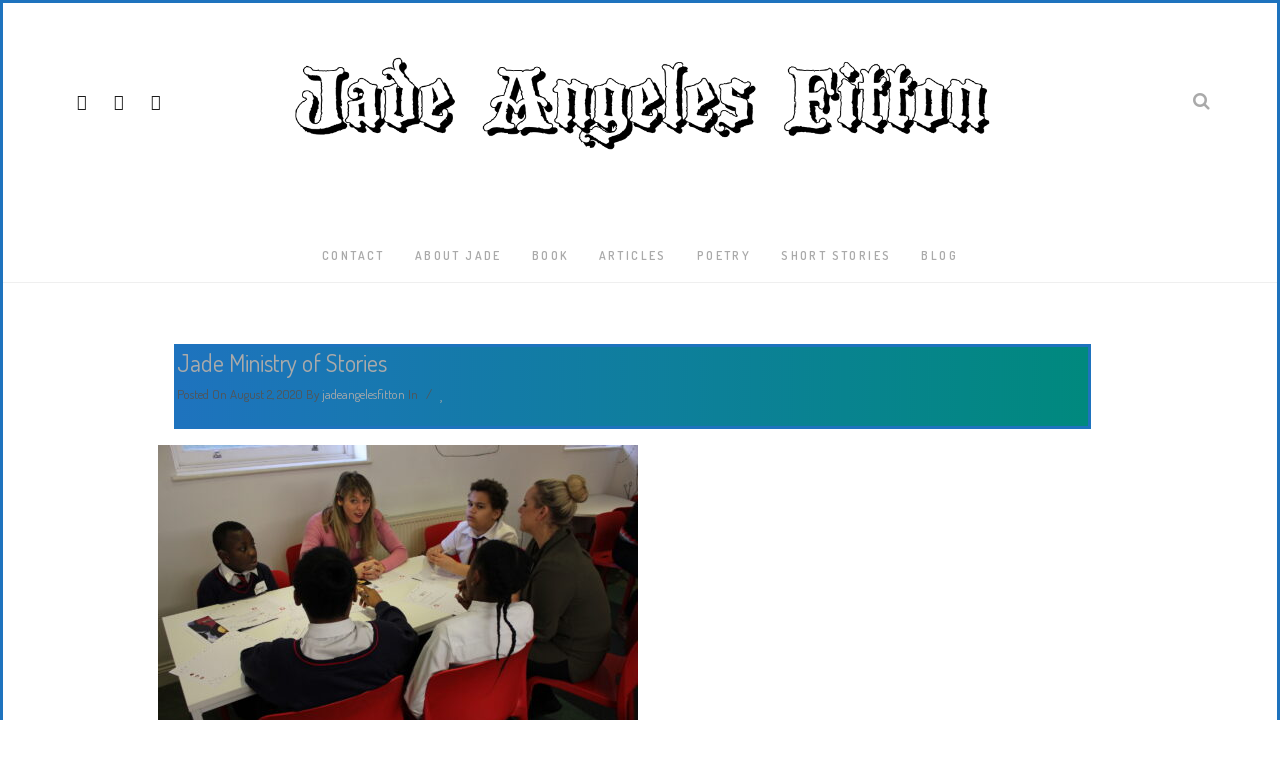

--- FILE ---
content_type: text/html; charset=UTF-8
request_url: https://jadeangelesfitton.com/2017/12/20/ministry-of-stories-penguin-and-goodnight-stories-for-rebel-girls/img_2065-3/
body_size: 14402
content:
<!DOCTYPE html>
<html lang="en-US">
<head>
<meta charset="UTF-8">
<meta name="viewport" content="width=device-width, initial-scale=1">
<link rel="profile" href="http://gmpg.org/xfn/11">
<link rel="pingback" href="https://jadeangelesfitton.com/xmlrpc.php">
<meta name="google-site-verification" content="I1ex5NjCss9CcV1WpQ34TDSjGEJdWWXzQFJJZL56-Po" />
<title>Jade Ministry of Stories &#8211; Jade Angeles Fitton</title>
<meta name='robots' content='max-image-preview:large' />
<link rel='dns-prefetch' href='//stats.wp.com' />
<link rel='dns-prefetch' href='//fonts.googleapis.com' />
<link rel='dns-prefetch' href='//cdnjs.cloudflare.com' />
<link rel='dns-prefetch' href='//icons.getbootstrap.com' />
<link rel='dns-prefetch' href='//cdn.lineicons.com' />
<link rel='dns-prefetch' href='//cdn.jsdelivr.net' />
<link rel='preconnect' href='https://fonts.gstatic.com' crossorigin />
<link rel="alternate" type="application/rss+xml" title="Jade Angeles Fitton &raquo; Feed" href="https://jadeangelesfitton.com/feed/" />
<link rel="alternate" type="application/rss+xml" title="Jade Angeles Fitton &raquo; Comments Feed" href="https://jadeangelesfitton.com/comments/feed/" />
<style type="text/css"></style><link rel="alternate" type="application/rss+xml" title="Jade Angeles Fitton &raquo; Jade Ministry of Stories Comments Feed" href="https://jadeangelesfitton.com/2017/12/20/ministry-of-stories-penguin-and-goodnight-stories-for-rebel-girls/img_2065-3/feed/" />
<link rel="icon" type="image/png" href="https://jadeangelesfitton.com/wp-content/uploads/2020/08/Florence-statue-sq-180.jpg" sizes="16x16">
<link rel="icon" type="image/png" href="https://jadeangelesfitton.com/wp-content/uploads/2020/08/Florence-statue-sq-180.jpg" sizes="32x32">
<link rel="icon" type="image/png" href="https://jadeangelesfitton.com/wp-content/uploads/2020/08/Florence-statue-sq-180.jpg" sizes="96x96">
<link rel="icon" type="image/png" href="https://jadeangelesfitton.com/wp-content/uploads/2020/08/Florence-statue-sq-180.jpg" sizes="160x160">
<link rel="icon" type="image/png" href="https://jadeangelesfitton.com/wp-content/uploads/2020/08/Florence-statue-sq-180.jpg" sizes="192x192">
<link rel="apple-touch-icon" sizes="57x57" href="https://jadeangelesfitton.com/wp-content/uploads/2020/08/Florence-statue-sq-180.jpg">
<link rel="apple-touch-icon" sizes="114x114" href="https://jadeangelesfitton.com/wp-content/uploads/2020/08/Florence-statue-sq-180.jpg">
<link rel="apple-touch-icon" sizes="72x72" href="https://jadeangelesfitton.com/wp-content/uploads/2020/08/Florence-statue-sq-180.jpg">
<link rel="apple-touch-icon" sizes="144x144" href="https://jadeangelesfitton.com/wp-content/uploads/2020/08/Florence-statue-sq-180.jpg">
<link rel="apple-touch-icon" sizes="60x60" href="https://jadeangelesfitton.com/wp-content/uploads/2020/08/Florence-statue-sq-180.jpg">
<link rel="apple-touch-icon" sizes="120x120" href="https://jadeangelesfitton.com/wp-content/uploads/2020/08/Florence-statue-sq-180.jpg">
<link rel="apple-touch-icon" sizes="76x76" href="https://jadeangelesfitton.com/wp-content/uploads/2020/08/Florence-statue-sq-180.jpg">
<link rel="apple-touch-icon" sizes="152x152" href="https://jadeangelesfitton.com/wp-content/uploads/2020/08/Florence-statue-sq-180.jpg">
<link rel="apple-touch-icon" sizes="180x180" href="https://jadeangelesfitton.com/wp-content/uploads/2020/08/Florence-statue-sq-180.jpg">
<script type="text/javascript">
/* <![CDATA[ */
window._wpemojiSettings = {"baseUrl":"https:\/\/s.w.org\/images\/core\/emoji\/15.0.3\/72x72\/","ext":".png","svgUrl":"https:\/\/s.w.org\/images\/core\/emoji\/15.0.3\/svg\/","svgExt":".svg","source":{"concatemoji":"https:\/\/jadeangelesfitton.com\/wp-includes\/js\/wp-emoji-release.min.js?ver=6.6.4"}};
/*! This file is auto-generated */
!function(i,n){var o,s,e;function c(e){try{var t={supportTests:e,timestamp:(new Date).valueOf()};sessionStorage.setItem(o,JSON.stringify(t))}catch(e){}}function p(e,t,n){e.clearRect(0,0,e.canvas.width,e.canvas.height),e.fillText(t,0,0);var t=new Uint32Array(e.getImageData(0,0,e.canvas.width,e.canvas.height).data),r=(e.clearRect(0,0,e.canvas.width,e.canvas.height),e.fillText(n,0,0),new Uint32Array(e.getImageData(0,0,e.canvas.width,e.canvas.height).data));return t.every(function(e,t){return e===r[t]})}function u(e,t,n){switch(t){case"flag":return n(e,"\ud83c\udff3\ufe0f\u200d\u26a7\ufe0f","\ud83c\udff3\ufe0f\u200b\u26a7\ufe0f")?!1:!n(e,"\ud83c\uddfa\ud83c\uddf3","\ud83c\uddfa\u200b\ud83c\uddf3")&&!n(e,"\ud83c\udff4\udb40\udc67\udb40\udc62\udb40\udc65\udb40\udc6e\udb40\udc67\udb40\udc7f","\ud83c\udff4\u200b\udb40\udc67\u200b\udb40\udc62\u200b\udb40\udc65\u200b\udb40\udc6e\u200b\udb40\udc67\u200b\udb40\udc7f");case"emoji":return!n(e,"\ud83d\udc26\u200d\u2b1b","\ud83d\udc26\u200b\u2b1b")}return!1}function f(e,t,n){var r="undefined"!=typeof WorkerGlobalScope&&self instanceof WorkerGlobalScope?new OffscreenCanvas(300,150):i.createElement("canvas"),a=r.getContext("2d",{willReadFrequently:!0}),o=(a.textBaseline="top",a.font="600 32px Arial",{});return e.forEach(function(e){o[e]=t(a,e,n)}),o}function t(e){var t=i.createElement("script");t.src=e,t.defer=!0,i.head.appendChild(t)}"undefined"!=typeof Promise&&(o="wpEmojiSettingsSupports",s=["flag","emoji"],n.supports={everything:!0,everythingExceptFlag:!0},e=new Promise(function(e){i.addEventListener("DOMContentLoaded",e,{once:!0})}),new Promise(function(t){var n=function(){try{var e=JSON.parse(sessionStorage.getItem(o));if("object"==typeof e&&"number"==typeof e.timestamp&&(new Date).valueOf()<e.timestamp+604800&&"object"==typeof e.supportTests)return e.supportTests}catch(e){}return null}();if(!n){if("undefined"!=typeof Worker&&"undefined"!=typeof OffscreenCanvas&&"undefined"!=typeof URL&&URL.createObjectURL&&"undefined"!=typeof Blob)try{var e="postMessage("+f.toString()+"("+[JSON.stringify(s),u.toString(),p.toString()].join(",")+"));",r=new Blob([e],{type:"text/javascript"}),a=new Worker(URL.createObjectURL(r),{name:"wpTestEmojiSupports"});return void(a.onmessage=function(e){c(n=e.data),a.terminate(),t(n)})}catch(e){}c(n=f(s,u,p))}t(n)}).then(function(e){for(var t in e)n.supports[t]=e[t],n.supports.everything=n.supports.everything&&n.supports[t],"flag"!==t&&(n.supports.everythingExceptFlag=n.supports.everythingExceptFlag&&n.supports[t]);n.supports.everythingExceptFlag=n.supports.everythingExceptFlag&&!n.supports.flag,n.DOMReady=!1,n.readyCallback=function(){n.DOMReady=!0}}).then(function(){return e}).then(function(){var e;n.supports.everything||(n.readyCallback(),(e=n.source||{}).concatemoji?t(e.concatemoji):e.wpemoji&&e.twemoji&&(t(e.twemoji),t(e.wpemoji)))}))}((window,document),window._wpemojiSettings);
/* ]]> */
</script>
<style id='wp-emoji-styles-inline-css' type='text/css'>
img.wp-smiley, img.emoji {
display: inline !important;
border: none !important;
box-shadow: none !important;
height: 1em !important;
width: 1em !important;
margin: 0 0.07em !important;
vertical-align: -0.1em !important;
background: none !important;
padding: 0 !important;
}
</style>
<!-- <link rel='stylesheet' id='wp-block-library-css' href='https://jadeangelesfitton.com/wp-includes/css/dist/block-library/style.min.css?ver=6.6.4' type='text/css' media='all' /> -->
<link rel="stylesheet" type="text/css" href="//jadeangelesfitton.com/wp-content/cache/wpfc-minified/10infaad/fjpee.css" media="all"/>
<style id='wp-block-library-theme-inline-css' type='text/css'>
.wp-block-audio :where(figcaption){color:#555;font-size:13px;text-align:center}.is-dark-theme .wp-block-audio :where(figcaption){color:#ffffffa6}.wp-block-audio{margin:0 0 1em}.wp-block-code{border:1px solid #ccc;border-radius:4px;font-family:Menlo,Consolas,monaco,monospace;padding:.8em 1em}.wp-block-embed :where(figcaption){color:#555;font-size:13px;text-align:center}.is-dark-theme .wp-block-embed :where(figcaption){color:#ffffffa6}.wp-block-embed{margin:0 0 1em}.blocks-gallery-caption{color:#555;font-size:13px;text-align:center}.is-dark-theme .blocks-gallery-caption{color:#ffffffa6}:root :where(.wp-block-image figcaption){color:#555;font-size:13px;text-align:center}.is-dark-theme :root :where(.wp-block-image figcaption){color:#ffffffa6}.wp-block-image{margin:0 0 1em}.wp-block-pullquote{border-bottom:4px solid;border-top:4px solid;color:currentColor;margin-bottom:1.75em}.wp-block-pullquote cite,.wp-block-pullquote footer,.wp-block-pullquote__citation{color:currentColor;font-size:.8125em;font-style:normal;text-transform:uppercase}.wp-block-quote{border-left:.25em solid;margin:0 0 1.75em;padding-left:1em}.wp-block-quote cite,.wp-block-quote footer{color:currentColor;font-size:.8125em;font-style:normal;position:relative}.wp-block-quote.has-text-align-right{border-left:none;border-right:.25em solid;padding-left:0;padding-right:1em}.wp-block-quote.has-text-align-center{border:none;padding-left:0}.wp-block-quote.is-large,.wp-block-quote.is-style-large,.wp-block-quote.is-style-plain{border:none}.wp-block-search .wp-block-search__label{font-weight:700}.wp-block-search__button{border:1px solid #ccc;padding:.375em .625em}:where(.wp-block-group.has-background){padding:1.25em 2.375em}.wp-block-separator.has-css-opacity{opacity:.4}.wp-block-separator{border:none;border-bottom:2px solid;margin-left:auto;margin-right:auto}.wp-block-separator.has-alpha-channel-opacity{opacity:1}.wp-block-separator:not(.is-style-wide):not(.is-style-dots){width:100px}.wp-block-separator.has-background:not(.is-style-dots){border-bottom:none;height:1px}.wp-block-separator.has-background:not(.is-style-wide):not(.is-style-dots){height:2px}.wp-block-table{margin:0 0 1em}.wp-block-table td,.wp-block-table th{word-break:normal}.wp-block-table :where(figcaption){color:#555;font-size:13px;text-align:center}.is-dark-theme .wp-block-table :where(figcaption){color:#ffffffa6}.wp-block-video :where(figcaption){color:#555;font-size:13px;text-align:center}.is-dark-theme .wp-block-video :where(figcaption){color:#ffffffa6}.wp-block-video{margin:0 0 1em}:root :where(.wp-block-template-part.has-background){margin-bottom:0;margin-top:0;padding:1.25em 2.375em}
</style>
<!-- <link rel='stylesheet' id='mediaelement-css' href='https://jadeangelesfitton.com/wp-includes/js/mediaelement/mediaelementplayer-legacy.min.css?ver=4.2.17' type='text/css' media='all' /> -->
<!-- <link rel='stylesheet' id='wp-mediaelement-css' href='https://jadeangelesfitton.com/wp-includes/js/mediaelement/wp-mediaelement.min.css?ver=6.6.4' type='text/css' media='all' /> -->
<link rel="stylesheet" type="text/css" href="//jadeangelesfitton.com/wp-content/cache/wpfc-minified/k1ptfdtb/fjpee.css" media="all"/>
<style id='jetpack-sharing-buttons-style-inline-css' type='text/css'>
.jetpack-sharing-buttons__services-list{display:flex;flex-direction:row;flex-wrap:wrap;gap:0;list-style-type:none;margin:5px;padding:0}.jetpack-sharing-buttons__services-list.has-small-icon-size{font-size:12px}.jetpack-sharing-buttons__services-list.has-normal-icon-size{font-size:16px}.jetpack-sharing-buttons__services-list.has-large-icon-size{font-size:24px}.jetpack-sharing-buttons__services-list.has-huge-icon-size{font-size:36px}@media print{.jetpack-sharing-buttons__services-list{display:none!important}}.editor-styles-wrapper .wp-block-jetpack-sharing-buttons{gap:0;padding-inline-start:0}ul.jetpack-sharing-buttons__services-list.has-background{padding:1.25em 2.375em}
</style>
<style id='classic-theme-styles-inline-css' type='text/css'>
/*! This file is auto-generated */
.wp-block-button__link{color:#fff;background-color:#32373c;border-radius:9999px;box-shadow:none;text-decoration:none;padding:calc(.667em + 2px) calc(1.333em + 2px);font-size:1.125em}.wp-block-file__button{background:#32373c;color:#fff;text-decoration:none}
</style>
<style id='global-styles-inline-css' type='text/css'>
:root{--wp--preset--aspect-ratio--square: 1;--wp--preset--aspect-ratio--4-3: 4/3;--wp--preset--aspect-ratio--3-4: 3/4;--wp--preset--aspect-ratio--3-2: 3/2;--wp--preset--aspect-ratio--2-3: 2/3;--wp--preset--aspect-ratio--16-9: 16/9;--wp--preset--aspect-ratio--9-16: 9/16;--wp--preset--color--black: #000000;--wp--preset--color--cyan-bluish-gray: #abb8c3;--wp--preset--color--white: #ffffff;--wp--preset--color--pale-pink: #f78da7;--wp--preset--color--vivid-red: #cf2e2e;--wp--preset--color--luminous-vivid-orange: #ff6900;--wp--preset--color--luminous-vivid-amber: #fcb900;--wp--preset--color--light-green-cyan: #7bdcb5;--wp--preset--color--vivid-green-cyan: #00d084;--wp--preset--color--pale-cyan-blue: #8ed1fc;--wp--preset--color--vivid-cyan-blue: #0693e3;--wp--preset--color--vivid-purple: #9b51e0;--wp--preset--gradient--vivid-cyan-blue-to-vivid-purple: linear-gradient(135deg,rgba(6,147,227,1) 0%,rgb(155,81,224) 100%);--wp--preset--gradient--light-green-cyan-to-vivid-green-cyan: linear-gradient(135deg,rgb(122,220,180) 0%,rgb(0,208,130) 100%);--wp--preset--gradient--luminous-vivid-amber-to-luminous-vivid-orange: linear-gradient(135deg,rgba(252,185,0,1) 0%,rgba(255,105,0,1) 100%);--wp--preset--gradient--luminous-vivid-orange-to-vivid-red: linear-gradient(135deg,rgba(255,105,0,1) 0%,rgb(207,46,46) 100%);--wp--preset--gradient--very-light-gray-to-cyan-bluish-gray: linear-gradient(135deg,rgb(238,238,238) 0%,rgb(169,184,195) 100%);--wp--preset--gradient--cool-to-warm-spectrum: linear-gradient(135deg,rgb(74,234,220) 0%,rgb(151,120,209) 20%,rgb(207,42,186) 40%,rgb(238,44,130) 60%,rgb(251,105,98) 80%,rgb(254,248,76) 100%);--wp--preset--gradient--blush-light-purple: linear-gradient(135deg,rgb(255,206,236) 0%,rgb(152,150,240) 100%);--wp--preset--gradient--blush-bordeaux: linear-gradient(135deg,rgb(254,205,165) 0%,rgb(254,45,45) 50%,rgb(107,0,62) 100%);--wp--preset--gradient--luminous-dusk: linear-gradient(135deg,rgb(255,203,112) 0%,rgb(199,81,192) 50%,rgb(65,88,208) 100%);--wp--preset--gradient--pale-ocean: linear-gradient(135deg,rgb(255,245,203) 0%,rgb(182,227,212) 50%,rgb(51,167,181) 100%);--wp--preset--gradient--electric-grass: linear-gradient(135deg,rgb(202,248,128) 0%,rgb(113,206,126) 100%);--wp--preset--gradient--midnight: linear-gradient(135deg,rgb(2,3,129) 0%,rgb(40,116,252) 100%);--wp--preset--font-size--small: 13px;--wp--preset--font-size--medium: 20px;--wp--preset--font-size--large: 36px;--wp--preset--font-size--x-large: 42px;--wp--preset--spacing--20: 0.44rem;--wp--preset--spacing--30: 0.67rem;--wp--preset--spacing--40: 1rem;--wp--preset--spacing--50: 1.5rem;--wp--preset--spacing--60: 2.25rem;--wp--preset--spacing--70: 3.38rem;--wp--preset--spacing--80: 5.06rem;--wp--preset--shadow--natural: 6px 6px 9px rgba(0, 0, 0, 0.2);--wp--preset--shadow--deep: 12px 12px 50px rgba(0, 0, 0, 0.4);--wp--preset--shadow--sharp: 6px 6px 0px rgba(0, 0, 0, 0.2);--wp--preset--shadow--outlined: 6px 6px 0px -3px rgba(255, 255, 255, 1), 6px 6px rgba(0, 0, 0, 1);--wp--preset--shadow--crisp: 6px 6px 0px rgba(0, 0, 0, 1);}:where(.is-layout-flex){gap: 0.5em;}:where(.is-layout-grid){gap: 0.5em;}body .is-layout-flex{display: flex;}.is-layout-flex{flex-wrap: wrap;align-items: center;}.is-layout-flex > :is(*, div){margin: 0;}body .is-layout-grid{display: grid;}.is-layout-grid > :is(*, div){margin: 0;}:where(.wp-block-columns.is-layout-flex){gap: 2em;}:where(.wp-block-columns.is-layout-grid){gap: 2em;}:where(.wp-block-post-template.is-layout-flex){gap: 1.25em;}:where(.wp-block-post-template.is-layout-grid){gap: 1.25em;}.has-black-color{color: var(--wp--preset--color--black) !important;}.has-cyan-bluish-gray-color{color: var(--wp--preset--color--cyan-bluish-gray) !important;}.has-white-color{color: var(--wp--preset--color--white) !important;}.has-pale-pink-color{color: var(--wp--preset--color--pale-pink) !important;}.has-vivid-red-color{color: var(--wp--preset--color--vivid-red) !important;}.has-luminous-vivid-orange-color{color: var(--wp--preset--color--luminous-vivid-orange) !important;}.has-luminous-vivid-amber-color{color: var(--wp--preset--color--luminous-vivid-amber) !important;}.has-light-green-cyan-color{color: var(--wp--preset--color--light-green-cyan) !important;}.has-vivid-green-cyan-color{color: var(--wp--preset--color--vivid-green-cyan) !important;}.has-pale-cyan-blue-color{color: var(--wp--preset--color--pale-cyan-blue) !important;}.has-vivid-cyan-blue-color{color: var(--wp--preset--color--vivid-cyan-blue) !important;}.has-vivid-purple-color{color: var(--wp--preset--color--vivid-purple) !important;}.has-black-background-color{background-color: var(--wp--preset--color--black) !important;}.has-cyan-bluish-gray-background-color{background-color: var(--wp--preset--color--cyan-bluish-gray) !important;}.has-white-background-color{background-color: var(--wp--preset--color--white) !important;}.has-pale-pink-background-color{background-color: var(--wp--preset--color--pale-pink) !important;}.has-vivid-red-background-color{background-color: var(--wp--preset--color--vivid-red) !important;}.has-luminous-vivid-orange-background-color{background-color: var(--wp--preset--color--luminous-vivid-orange) !important;}.has-luminous-vivid-amber-background-color{background-color: var(--wp--preset--color--luminous-vivid-amber) !important;}.has-light-green-cyan-background-color{background-color: var(--wp--preset--color--light-green-cyan) !important;}.has-vivid-green-cyan-background-color{background-color: var(--wp--preset--color--vivid-green-cyan) !important;}.has-pale-cyan-blue-background-color{background-color: var(--wp--preset--color--pale-cyan-blue) !important;}.has-vivid-cyan-blue-background-color{background-color: var(--wp--preset--color--vivid-cyan-blue) !important;}.has-vivid-purple-background-color{background-color: var(--wp--preset--color--vivid-purple) !important;}.has-black-border-color{border-color: var(--wp--preset--color--black) !important;}.has-cyan-bluish-gray-border-color{border-color: var(--wp--preset--color--cyan-bluish-gray) !important;}.has-white-border-color{border-color: var(--wp--preset--color--white) !important;}.has-pale-pink-border-color{border-color: var(--wp--preset--color--pale-pink) !important;}.has-vivid-red-border-color{border-color: var(--wp--preset--color--vivid-red) !important;}.has-luminous-vivid-orange-border-color{border-color: var(--wp--preset--color--luminous-vivid-orange) !important;}.has-luminous-vivid-amber-border-color{border-color: var(--wp--preset--color--luminous-vivid-amber) !important;}.has-light-green-cyan-border-color{border-color: var(--wp--preset--color--light-green-cyan) !important;}.has-vivid-green-cyan-border-color{border-color: var(--wp--preset--color--vivid-green-cyan) !important;}.has-pale-cyan-blue-border-color{border-color: var(--wp--preset--color--pale-cyan-blue) !important;}.has-vivid-cyan-blue-border-color{border-color: var(--wp--preset--color--vivid-cyan-blue) !important;}.has-vivid-purple-border-color{border-color: var(--wp--preset--color--vivid-purple) !important;}.has-vivid-cyan-blue-to-vivid-purple-gradient-background{background: var(--wp--preset--gradient--vivid-cyan-blue-to-vivid-purple) !important;}.has-light-green-cyan-to-vivid-green-cyan-gradient-background{background: var(--wp--preset--gradient--light-green-cyan-to-vivid-green-cyan) !important;}.has-luminous-vivid-amber-to-luminous-vivid-orange-gradient-background{background: var(--wp--preset--gradient--luminous-vivid-amber-to-luminous-vivid-orange) !important;}.has-luminous-vivid-orange-to-vivid-red-gradient-background{background: var(--wp--preset--gradient--luminous-vivid-orange-to-vivid-red) !important;}.has-very-light-gray-to-cyan-bluish-gray-gradient-background{background: var(--wp--preset--gradient--very-light-gray-to-cyan-bluish-gray) !important;}.has-cool-to-warm-spectrum-gradient-background{background: var(--wp--preset--gradient--cool-to-warm-spectrum) !important;}.has-blush-light-purple-gradient-background{background: var(--wp--preset--gradient--blush-light-purple) !important;}.has-blush-bordeaux-gradient-background{background: var(--wp--preset--gradient--blush-bordeaux) !important;}.has-luminous-dusk-gradient-background{background: var(--wp--preset--gradient--luminous-dusk) !important;}.has-pale-ocean-gradient-background{background: var(--wp--preset--gradient--pale-ocean) !important;}.has-electric-grass-gradient-background{background: var(--wp--preset--gradient--electric-grass) !important;}.has-midnight-gradient-background{background: var(--wp--preset--gradient--midnight) !important;}.has-small-font-size{font-size: var(--wp--preset--font-size--small) !important;}.has-medium-font-size{font-size: var(--wp--preset--font-size--medium) !important;}.has-large-font-size{font-size: var(--wp--preset--font-size--large) !important;}.has-x-large-font-size{font-size: var(--wp--preset--font-size--x-large) !important;}
:where(.wp-block-post-template.is-layout-flex){gap: 1.25em;}:where(.wp-block-post-template.is-layout-grid){gap: 1.25em;}
:where(.wp-block-columns.is-layout-flex){gap: 2em;}:where(.wp-block-columns.is-layout-grid){gap: 2em;}
:root :where(.wp-block-pullquote){font-size: 1.5em;line-height: 1.6;}
</style>
<link rel='stylesheet' id='radiuzz-fonts-css' href='https://fonts.googleapis.com/css?family=Dosis%3A300%2C400%2C500%2C600%7CMontserrat%3A400%2C700&#038;subset=latin' type='text/css' media='all' />
<!-- <link rel='stylesheet' id='redux-field-social-profiles-frontend-css' href='https://jadeangelesfitton.com/wp-content/plugins/redux-framework/redux-core/inc/extensions/social_profiles/social_profiles/css/field_social_profiles_frontend.css?ver=4.5.8' type='text/css' media='all' /> -->
<!-- <link rel='stylesheet' id='jetpack-subscriptions-css' href='https://jadeangelesfitton.com/wp-content/plugins/jetpack/modules/subscriptions/subscriptions.css?ver=14.5' type='text/css' media='all' /> -->
<!-- <link rel='stylesheet' id='radiuzz_vc_modules-css' href='https://jadeangelesfitton.com/wp-content/plugins/cygnus-addons/assets/modules.min.css?ver=6.6.4' type='text/css' media='all' /> -->
<!-- <link rel='stylesheet' id='font-awesome-css' href='https://jadeangelesfitton.com/wp-content/plugins/cygnus-addons/assets/libs/font-awesome-css/font-awesome.min.css?ver=4.1.0' type='text/css' media='all' /> -->
<!-- <link rel='stylesheet' id='elegant-icons-css' href='https://jadeangelesfitton.com/wp-content/plugins/cygnus-addons/assets/libs/elegant-icons/elegant-icons.css?ver=1.0' type='text/css' media='all' /> -->
<!-- <link rel='stylesheet' id='cygnus-addon-custom-css-css' href='https://jadeangelesfitton.com/wp-content/plugins/cygnus-addons/assets/cygnus-addon-custom-css.css?ver=6.6.4' type='text/css' media='all' /> -->
<!-- <link rel='stylesheet' id='radiuzz_wow-css' href='https://jadeangelesfitton.com/wp-content/plugins/cygnus-addons/assets/animate.css?ver=6.6.4' type='text/css' media='all' /> -->
<!-- <link rel='stylesheet' id='magnific-popup-css' href='https://jadeangelesfitton.com/wp-content/plugins/cygnus-addons/assets/libs/magnific-popup/magnific-popup.min.css?ver=0.9.9' type='text/css' media='all' /> -->
<!-- <link rel='stylesheet' id='owl_carousel-css' href='https://jadeangelesfitton.com/wp-content/plugins/cygnus-addons/assets/owl-carousel/owl.carousel.min.css?ver=6.6.4' type='text/css' media='all' /> -->
<!-- <link rel='stylesheet' id='radiuzz-theme-styles-css' href='https://jadeangelesfitton.com/wp-content/themes/cygnus/css/theme-styles.css?ver=1' type='text/css' media='all' /> -->
<!-- <link rel='stylesheet' id='radiuzz-theme-shortcodes-css' href='https://jadeangelesfitton.com/wp-content/themes/cygnus/css/theme-shortcodes.css?ver=1' type='text/css' media='all' /> -->
<!-- <link rel='stylesheet' id='radiuzz-typo-styles-css' href='https://jadeangelesfitton.com/wp-content/themes/cygnus/css/typo.css?ver=1' type='text/css' media='all' /> -->
<!-- <link rel='stylesheet' id='radiuzz-default-style-css' href='https://jadeangelesfitton.com/wp-content/themes/cygnus/style.css?ver=6.6.4' type='text/css' media='all' /> -->
<link rel="stylesheet" type="text/css" href="//jadeangelesfitton.com/wp-content/cache/wpfc-minified/1o7p0uf8/bumn9.css" media="all"/>
<!--[if IE]>
<link rel='stylesheet' id='radiuzz-ie-theme-styles-css' href='https://jadeangelesfitton.com/wp-content/themes/cygnus/css/ie.css' type='text/css' media='all' />
<![endif]-->
<!-- <link rel='stylesheet' id='redux-elusive-icon-css' href='https://jadeangelesfitton.com/wp-content/plugins/redux-framework/redux-core/assets/css/vendor/elusive-icons.css?ver=2.0.0' type='text/css' media='all' /> -->
<!-- <link rel='stylesheet' id='font-awesome-4-shims-css' href='https://jadeangelesfitton.com/wp-content/plugins/redux-framework/redux-core/assets/font-awesome/css/v4-shims.css?ver=6.5.2' type='text/css' media='all' /> -->
<link rel="stylesheet" type="text/css" href="//jadeangelesfitton.com/wp-content/cache/wpfc-minified/6vkh2xkj/2l3xi.css" media="all"/>
<link rel='stylesheet' id='icon-select-webfont-0-css' href='https://cdnjs.cloudflare.com/ajax/libs/MaterialDesign-Webfont/7.2.96/css/materialdesignicons.css?ver=4.5.9' type='text/css' media='all' />
<link rel='stylesheet' id='icon-select-webfont-1-css' href='https://icons.getbootstrap.com/assets/font/bootstrap-icons.min.css?ver=4.5.9' type='text/css' media='all' />
<link rel='stylesheet' id='icon-select-webfont-2-css' href='https://cdn.lineicons.com/4.0/lineicons.css?ver=4.5.9' type='text/css' media='all' />
<link rel='stylesheet' id='icon-select-webfont-3-css' href='https://cdn.jsdelivr.net/gh/devicons/devicon@v2.15.1/devicon.min.css?ver=4.5.9' type='text/css' media='all' />
<link rel="preload" as="style" href="https://fonts.googleapis.com/css?family=Abel:400&#038;subset=latin&#038;display=swap&#038;ver=6.6.4" /><link rel="stylesheet" href="https://fonts.googleapis.com/css?family=Abel:400&#038;subset=latin&#038;display=swap&#038;ver=6.6.4" media="print" onload="this.media='all'"><noscript><link rel="stylesheet" href="https://fonts.googleapis.com/css?family=Abel:400&#038;subset=latin&#038;display=swap&#038;ver=6.6.4" /></noscript><script src='//jadeangelesfitton.com/wp-content/cache/wpfc-minified/kztsepfb/fjpee.js' type="text/javascript"></script>
<!-- <script type="text/javascript" src="https://jadeangelesfitton.com/wp-includes/js/jquery/jquery.min.js?ver=3.7.1" id="jquery-core-js"></script> -->
<!-- <script type="text/javascript" src="https://jadeangelesfitton.com/wp-includes/js/jquery/jquery-migrate.min.js?ver=3.4.1" id="jquery-migrate-js"></script> -->
<!-- <script type="text/javascript" src="https://jadeangelesfitton.com/wp-content/plugins/cygnus-addons/assets/modernizr.js?ver=1.1" id="modernizr-js"></script> -->
<!-- <script type="text/javascript" src="https://jadeangelesfitton.com/wp-content/plugins/cygnus-addons/assets/cygnus-addon-custom.js?ver=1.0" id="cygnus-addon-custom-js-js"></script> -->
<link rel="https://api.w.org/" href="https://jadeangelesfitton.com/wp-json/" /><link rel="alternate" title="JSON" type="application/json" href="https://jadeangelesfitton.com/wp-json/wp/v2/media/28609" /><link rel="EditURI" type="application/rsd+xml" title="RSD" href="https://jadeangelesfitton.com/xmlrpc.php?rsd" />
<link rel='shortlink' href='https://jadeangelesfitton.com/?p=28609' />
<link rel="alternate" title="oEmbed (JSON)" type="application/json+oembed" href="https://jadeangelesfitton.com/wp-json/oembed/1.0/embed?url=https%3A%2F%2Fjadeangelesfitton.com%2F2017%2F12%2F20%2Fministry-of-stories-penguin-and-goodnight-stories-for-rebel-girls%2Fimg_2065-3%2F" />
<link rel="alternate" title="oEmbed (XML)" type="text/xml+oembed" href="https://jadeangelesfitton.com/wp-json/oembed/1.0/embed?url=https%3A%2F%2Fjadeangelesfitton.com%2F2017%2F12%2F20%2Fministry-of-stories-penguin-and-goodnight-stories-for-rebel-girls%2Fimg_2065-3%2F&#038;format=xml" />
<meta name="generator" content="Redux 4.5.9" />	<style>img#wpstats{display:none}</style>
<style type="text/css">.recentcomments a{display:inline !important;padding:0 !important;margin:0 !important;}</style><meta name="generator" content="Powered by WPBakery Page Builder - drag and drop page builder for WordPress."/>
<style id="cgn_aries-dynamic-css" title="dynamic-css" class="redux-options-output">.blog #cygnus-layout-title-wrapper, .archives #cygnus-layout-title-wrapper{background-color:transparent;}.single-post #cygnus-layout-title-wrapper{background-color:transparent;}#cygnus-layout-title-wrapper.title-wrapper-shop{background-color:transparent;}</style><style id="redux_demo-dynamic-css" title="dynamic-css" class="redux-options-output">.site-title, .wp-block-site-title a{color:#000000!important;}.footer, #site-footer, .site-footer, footer{background-color:#DD9933;}.site-header, header{background:linear-gradient(90deg,#1e73be 0%, #00897e 100%);background:-moz-linear-gradient(0deg,#1e73be 0%, #00897e 100%);background:-webkit-linear-gradient(0deg,#1e73be 0%, #00897e 100%);background:-o-linear-gradient(0deg,#1e73be 0%, #00897e 100%);background:-ms-linear-gradient(0deg,#1e73be 0%, #00897e 100%)}.posted-on, .wp-block-post-date a{color:rgba(126,51,221,0.8)!important;}a{color:#aaa !important;}a:hover{color:#bbb !important;}a:active{color:#ccc !important;}.site-header, header{border-top:3px solid #1e73be;border-bottom:3px solid #1e73be;border-left:3px solid #1e73be;border-right:3px solid #1e73be;}body{border-top:3px solid #1e73be;border-bottom:3px solid #1e73be;border-left:3px solid #1e73be;border-right:3px solid #1e73be;}.site-header, header{margin-top:1em;margin-right:1em;margin-bottom:1em;margin-left:1em;}.header-image img, .site-logo, .wp-block-site-logo{filter: grayscale(50%);-webkit-filter: grayscale(50%);}.site-content{max-width:75px;}.site-footer{max-width:100px;}.site-footer{min-width:300px;}.content-area{max-width:40px;}p{line-height:16px;color:#000000;font-size:16px;}h2.site-description, h2.entry-title, .site-description, h2.wp-block-post-title{font-family:Abel;line-height:40px;font-weight:400;font-style:normal;color:#333;font-size:33px;}.site-title, .wp-block-site-title{font-family:Arial, Helvetica, sans-serif;font-weight:Normal;font-style:normal;font-size:30px;margin-top:20px;margin-bottom:20px;text-shadow:1px 1px 4px #000000;}</style><style type="text/css"></style><style type="text/css"></style><style type="text/css"></style><style type="text/css">
.more-link {
display: none !important;
}				
.vc_btn3-color-juicy-pink {
display: none !important;
}</style>
<style type="text/css">		
a,
.btn-link,
a.jm-post-like:hover,
a.jm-post-like:active,
a.jm-post-like:focus,
a.liked:hover,
a.liked:active,
a.liked:focus,
.widget_recent_entries a:hover
{
color: #119124;
}
.post .share-icons a:hover,
.woocommerce table.cart a.remove:hover,
.woocommerce-page table.cart a.remove:hover,
.woocommerce-wishlist .share-icons a:hover,
.woocommerce div.product div.summary .share-icons a:hover,
.woocommerce-page div.product div.summary .share-icons a:hover,
.woocommerce div.product .woocommerce-tabs ul.tabs.tabs-vertical li a:hover,
.woocommerce-page div.product .woocommerce-tabs ul.tabs.tabs-vertical li a:hover {
color: #119124;
border-color: #119124;
}
.woocommerce div.product .woocommerce-tabs ul.tabs li.active a,
.woocommerce-page div.product .woocommerce-tabs ul.tabs li.active a {
color: #119124;
border-top-color: #119124;
}
h1,
h2,
h3,
h4,
h5,
h6,
.woocommerce div.product div.summary span.price,
.woocommerce-page div.product div.summary span.price,
.woocommerce div.product div.summary p.price,
.woocommerce-page div.product div.summary p.price,
.woocommerce table.shop_table th,
.woocommerce-page table.shop_table th,
.woocommerce .cart-collaterals .cart_totals h2,
.woocommerce-page .cart-collaterals .cart_totals h2,
.woocommerce .coupon label,
.woocommerce-page .coupon label,
.woocommerce .shipping-calculator-button,
.woocommerce-page .shipping-calculator-button {
color: #000000;
}
.sidebar .widget.widget_tag_cloud a {
color: #000000;
border-color: #000000;
}
</style><noscript><style> .wpb_animate_when_almost_visible { opacity: 1; }</style></noscript></head>
<body class="attachment attachment-template-default single single-attachment postid-28609 attachmentid-28609 attachment-jpeg wp-embed-responsive header-classic-logo-centered wide classic-menu-activated radiuzz-vc-enabled group-blog wpb-js-composer js-comp-ver-6.1 vc_responsive radiuzz-main-layout-normal">
<!-- Start page-frame -->
<div class="page-frame">
<div class="frame-top"></div>
<div class="frame-right"></div>
<div class="frame-bottom"></div>
<div class="frame-left"></div>
</div>
<!-- End page-frame -->
<div id="all-site-wrapper" class="hfeed site">
<a href="#" id="back-top">
<i class="fa fa-angle-up " style=""></i>
</a>
<div class="cygnus-layout header classic-logo-centered hide-container ">
<div class="container to-hide">
<div class="row">
<div class="col-xs-4 col-sm-4 col-md-2 col-lg-2 hidden-xs hidden-sm calc-height-area cygnus-modules-to-left">
<div class="cygnus-module social-icons hidden-xs hidden-sm">
<div class="centered">
<a href="https://twitter.com/jadeAfitton" target="_blank"><i class="fa fw fa-twitter"></i></a>
<a href="https://www.instagram.com/jadeangelesfitton/" target="_blank"><i class="fa fw fa-instagram"></i></a>
<a href="https://www.facebook.com/Tripping-Over-Whippets-302678516411700/" target="_blank"><i class="fa fw fa-facebook"></i></a>
<a href="" target="_blank"><i class="fa fw fa-"></i></a>
</div>
</div>
</div>
<div class="col-xs-8 col-sm-8 col-md-8 col-lg-8 header-center-area">
<a href="https://jadeangelesfitton.com/" class="logo has-hd" style=""><img class="sd-res logo-normal" src="https://jadeangelesfitton.com/wp-content/uploads/2020/07/jade-fitton-PRFERRED-gothic-baby-1.png" width="1200" height="315" alt="Jade Angeles Fitton" /><img class="hd-res logo-normal" src="https://jadeangelesfitton.com/wp-content/uploads/2020/07/jade-fitton-PRFERRED-gothic-baby-1.png" width="1200" height="315" alt="Jade Angeles Fitton" /></a>			</div>
<div class="col-xs-4 col-sm-4 col-md-2 col-lg-2 header-right-area">
<div class="cygnus-module live-search search-top-style">
<div class="centered">
<a href="#" class="trigger"><i class="fa fa-search"></i></a>
<div class="inner-wrapper">
<span class="form-close-btn thin"> ✕ </span>
<span class="form-close-btn bold"><i class="fa fa-remove"></i></span>
<div class="inner-form">
<div class="container">
<div class="row">
<div class="col-md-12">
<form method="get" action="https://jadeangelesfitton.com/">
<label for="s">Type &amp; hit enter</label>
<input type="search" name="s" id="s" placeholder="Type &amp; hit enter" />
<a class="submit-form" href="#"><i class="fa fa-search"></i></a>
<div class="clearfix"></div>
</form>
</div>
</div>
</div>
</div>
</div>
</div>
</div>
</div>
</div>	
</div>
<div class="menu-area-wrapper become-transparent">
<div class="container">
<div class="row">
<div class="col-xs-12 col-sm-12 col-md-12 menu-area">
<div class="cygnus-module responsive-menu hidden-lg hidden-md">
<div class="centered">
<a class="mobile-menu-trigger" href="#" data-selector=".header" data-id="header-menu-wrap"><i class="fa fa-bars"></i></a>
</div>
</div>
<div class="mega_main_menu nav_menu primary icons-left first-lvl-align-left first-lvl-separator-none direction-horizontal responsive-enable mobile_minimized-enable dropdowns_animation-anim_2 hidden-xs hidden-sm cygnus-module-menu menu-wrapper centralized-menu"><ul id="mega_main_menu_ul" class="mega_main_menu_ul  menu height-fixed"><li id="menu-item-28477" class="menu-item menu-item-type-post_type menu-item-object-page menu-item-28477 default_dropdown  drop_to_right  submenu_default_width columns"><a href="https://jadeangelesfitton.com/contact/" class="item_link  disable_icon"><span class="item_link_content"><span class="link_text">Contact</span></span></a></li>
<li id="menu-item-28478" class="menu-item menu-item-type-post_type menu-item-object-page menu-item-28478 default_dropdown  drop_to_right  submenu_default_width columns"><a href="https://jadeangelesfitton.com/about/" class="item_link  disable_icon"><span class="item_link_content"><span class="link_text">About Jade</span></span></a></li>
<li id="menu-item-29421" class="menu-item menu-item-type-post_type menu-item-object-page menu-item-29421 default_dropdown  drop_to_right  submenu_default_width columns"><a href="https://jadeangelesfitton.com/home/book/" class="item_link  disable_icon"><span class="item_link_content"><span class="link_text">Book</span></span></a></li>
<li id="menu-item-28480" class="menu-item menu-item-type-post_type menu-item-object-page menu-item-has-children menu-item-28480 default_dropdown  drop_to_right  submenu_default_width columns"><a href="https://jadeangelesfitton.com/home/articles/" class="item_link  disable_icon"><span class="item_link_content"><span class="link_text">Articles</span></span></a>
<ul class="mega_dropdown">
<li id="menu-item-28614" class="menu-item menu-item-type-post_type menu-item-object-page menu-item-28614     submenu_default_width columns"><a href="https://jadeangelesfitton.com/home/articles/latest/" class="item_link  disable_icon"><span class="link_text">Latest Articles</span></a></li>
<li id="menu-item-28618" class="menu-item menu-item-type-post_type menu-item-object-page menu-item-28618     submenu_default_width columns"><a href="https://jadeangelesfitton.com/home/articles/culture/" class="item_link  disable_icon"><span class="link_text">Culture</span></a></li>
<li id="menu-item-28617" class="menu-item menu-item-type-post_type menu-item-object-page menu-item-28617     submenu_default_width columns"><a href="https://jadeangelesfitton.com/home/articles/literature/" class="item_link  disable_icon"><span class="link_text">Literature</span></a></li>
<li id="menu-item-28615" class="menu-item menu-item-type-post_type menu-item-object-page menu-item-28615     submenu_default_width columns"><a href="https://jadeangelesfitton.com/home/articles/nature/" class="item_link  disable_icon"><span class="link_text">Nature</span></a></li>
<li id="menu-item-28619" class="menu-item menu-item-type-post_type menu-item-object-page menu-item-28619     submenu_default_width columns"><a href="https://jadeangelesfitton.com/home/articles/art/" class="item_link  disable_icon"><span class="link_text">Art</span></a></li>
</ul></li>
<li id="menu-item-28479" class="menu-item menu-item-type-post_type menu-item-object-page menu-item-28479 default_dropdown  drop_to_right  submenu_default_width columns"><a href="https://jadeangelesfitton.com/home/poetry/" class="item_link  disable_icon"><span class="item_link_content"><span class="link_text">Poetry</span></span></a></li>
<li id="menu-item-28720" class="menu-item menu-item-type-post_type menu-item-object-page menu-item-28720 default_dropdown  drop_to_right  submenu_default_width columns"><a href="https://jadeangelesfitton.com/home/short-stories/" class="item_link  disable_icon"><span class="item_link_content"><span class="link_text">Short Stories</span></span></a></li>
<li id="menu-item-28481" class="menu-item menu-item-type-post_type menu-item-object-page menu-item-has-children menu-item-28481 default_dropdown  drop_to_right  submenu_default_width columns"><a href="https://jadeangelesfitton.com/home/blog/" class="item_link  disable_icon"><span class="item_link_content"><span class="link_text">Blog</span></span></a>
<ul class="mega_dropdown">
<li id="menu-item-28595" class="menu-item menu-item-type-post_type menu-item-object-page menu-item-28595     submenu_default_width columns"><a href="https://jadeangelesfitton.com/home/blog/latest-blog/" class="item_link  disable_icon"><span class="link_text">Latest</span></a></li>
<li id="menu-item-28596" class="menu-item menu-item-type-post_type menu-item-object-page menu-item-28596     submenu_default_width columns"><a href="https://jadeangelesfitton.com/home/blog/locked-down-and-out-in-london/" class="item_link  disable_icon"><span class="link_text">Locked-Down And Out In London</span></a></li>
<li id="menu-item-28597" class="menu-item menu-item-type-post_type menu-item-object-page menu-item-28597     submenu_default_width columns"><a href="https://jadeangelesfitton.com/home/blog/motherisms/" class="item_link  disable_icon"><span class="link_text">Motherisms</span></a></li>
<li id="menu-item-28654" class="menu-item menu-item-type-post_type menu-item-object-page menu-item-28654     submenu_default_width columns"><a href="https://jadeangelesfitton.com/home/blog/mystery-box/" class="item_link  disable_icon"><span class="link_text">Mystery Box…</span></a></li>
</ul></li>
</ul><!-- /class="mega_main_menu_ul  menu height-fixed" --></div>
</div>
</div>
</div>
</div> <!-- .menu-area-wrapper -->
</div>		<div class="negative-push"></div>
<div class="cygnus-layout content-wrapper single-post single-large style-simple">
<div class="container">
<div class="row">
<div class="col-md-9 sidebar-enabled sidebar-right site-main" role="main">
<article id="post-28609" class="post-28609 attachment type-attachment status-inherit hentry">
<div class="entry-inner">
<div class="single-content-wrapper">
<header class="entry-header">
<h1 class="entry-title"><a href="https://jadeangelesfitton.com/2017/12/20/ministry-of-stories-penguin-and-goodnight-stories-for-rebel-girls/img_2065-3/" rel="bookmark">Jade Ministry of Stories</a></h1>
<div class="entry-meta">
<span class="date">Posted On August 2, 2020</span>
<span class="by-author">By <a href="https://jadeangelesfitton.com/author/jadeangelesfitton/">jadeangelesfitton</a></span>
<span class="cats">In </span>
<span class="separator">/</span>	
<a href="#" class="jm-post-like" data-post_id="28609" title="Like"><i class="fa fa-heart-o"></i>&nbsp;</a>
</div><!-- .entry-meta -->
</header><!-- .entry-header -->
<div class="entry-content">
<p class="attachment"><a href='https://jadeangelesfitton.com/wp-content/uploads/2017/12/IMG_2065-1.jpeg'><img fetchpriority="high" decoding="async" width="480" height="320" src="https://jadeangelesfitton.com/wp-content/uploads/2017/12/IMG_2065-1-480x320.jpeg" class="attachment-medium size-medium" alt="Jade Ministry of Stories" srcset="https://jadeangelesfitton.com/wp-content/uploads/2017/12/IMG_2065-1-480x320.jpeg 480w, https://jadeangelesfitton.com/wp-content/uploads/2017/12/IMG_2065-1-1200x800.jpeg 1200w, https://jadeangelesfitton.com/wp-content/uploads/2017/12/IMG_2065-1-880x587.jpeg 880w, https://jadeangelesfitton.com/wp-content/uploads/2017/12/IMG_2065-1.jpeg 1920w" sizes="(max-width: 480px) 100vw, 480px" /></a></p>
<p>Jade Ministry of Stories</p>
<div class="post-nav-fixed previous-link">
<a class="fixed-nav-link" href="https://jadeangelesfitton.com/2017/12/20/ministry-of-stories-penguin-and-goodnight-stories-for-rebel-girls/">
<span class="nl-arrow-icon"><i class="fa fa-angle-left"></i></span>
<span class="nl-infos">
<span class="title">Ministry of Stories, Penguin and Goodnight Stories for Rebel Girls ....</span>
</span>
</a>
</div>
</div><!-- .entry-content -->
</div><!-- .single-content-wrapper -->
</div><!-- .entry-inner -->
<div id="comments" class="comments-area ">
<div id="respond" class="comment-respond">
<h3 id="reply-title" class="comment-reply-title">Leave a Reply <small><a rel="nofollow" id="cancel-comment-reply-link" href="/2017/12/20/ministry-of-stories-penguin-and-goodnight-stories-for-rebel-girls/img_2065-3/#respond" style="display:none;">Cancel reply</a></small></h3><form action="https://jadeangelesfitton.com/wp-comments-post.php" method="post" id="commentform" class="comment-form"><div class="comment-form-field comment-form-comment">
<textarea placeholder="Your Comment*" id="comment" name="comment" cols="45" rows="8" aria-required="true"></textarea></div><div class="comment-form-field comment-form-author col-xs-12 col-sm-4 col-md-4 no-padding-left-xs no-padding-right-xs no-padding-left-sm no-padding-left-lg">
<input required minlength="3" placeholder="Your Name*" id="author" name="author" type="text" value="" aria-required='true' />
</div>
<div class="comment-form-field comment-form-email col-xs-12 col-sm-4 col-md-4 no-padding-left-xs no-padding-right-xs ">
<input required placeholder="Your Email*" id="email" name="email" type="email" value="" aria-required='true' />
</div>
<div class="comment-form-field comment-form-url col-xs-12 col-sm-4 col-md-4 no-padding-left-xs no-padding-right-xs no-padding-right-sm no-padding-right-lg">
<input placeholder="Your Website" id="url" name="url" type="url" value="" />
</div>
<p class="form-submit"><input name="submit" type="submit" id="submit" class="submit" value="Post Comment" /> <input type='hidden' name='comment_post_ID' value='28609' id='comment_post_ID' />
<input type='hidden' name='comment_parent' id='comment_parent' value='0' />
</p><p style="display: none !important;" class="akismet-fields-container" data-prefix="ak_"><label>&#916;<textarea name="ak_hp_textarea" cols="45" rows="8" maxlength="100"></textarea></label><input type="hidden" id="ak_js_1" name="ak_js" value="139"/><script>document.getElementById( "ak_js_1" ).setAttribute( "value", ( new Date() ).getTime() );</script></p></form>	</div><!-- #respond -->
</div><!-- #comments -->
</article><!-- #post-## -->
</div>
<div class="col-md-3 sidebar" role="complementary">
<div class="sidebar-inner">
<aside id="categories-4" class="widget widget_categories"><h3 class="widget-title">Categories</h3>
<ul>
<li class="cat-item cat-item-2"><a href="https://jadeangelesfitton.com/category/articles/art/">Art</a>
</li>
<li class="cat-item cat-item-1508"><a href="https://jadeangelesfitton.com/category/articles/">Articles</a>
</li>
<li class="cat-item cat-item-1493"><a href="https://jadeangelesfitton.com/category/arts/">Arts</a>
</li>
<li class="cat-item cat-item-3"><a href="https://jadeangelesfitton.com/category/blog/">Blog</a>
</li>
<li class="cat-item cat-item-1884"><a href="https://jadeangelesfitton.com/category/books/">Books</a>
</li>
<li class="cat-item cat-item-1510"><a href="https://jadeangelesfitton.com/category/articles/culture/">Culture</a>
</li>
<li class="cat-item cat-item-6"><a href="https://jadeangelesfitton.com/category/interviews/">Interviews</a>
</li>
<li class="cat-item cat-item-1511"><a href="https://jadeangelesfitton.com/category/articles/literature/">Literature</a>
</li>
<li class="cat-item cat-item-1515"><a href="https://jadeangelesfitton.com/category/blog/locked-down-and-out/">Locked down and out</a>
</li>
<li class="cat-item cat-item-1514"><a href="https://jadeangelesfitton.com/category/blog/motherisms-blog/">Motherisms</a>
</li>
<li class="cat-item cat-item-1516"><a href="https://jadeangelesfitton.com/category/blog/mystery-box/">Mystery box&#8230;</a>
</li>
<li class="cat-item cat-item-1513"><a href="https://jadeangelesfitton.com/category/articles/nature/">Nature</a>
</li>
<li class="cat-item cat-item-1495"><a href="https://jadeangelesfitton.com/category/news/">News</a>
</li>
<li class="cat-item cat-item-8"><a href="https://jadeangelesfitton.com/category/poems/">poems</a>
</li>
<li class="cat-item cat-item-9"><a href="https://jadeangelesfitton.com/category/reviews/">Reviews</a>
</li>
<li class="cat-item cat-item-1517"><a href="https://jadeangelesfitton.com/category/short-stories/">Short Stories</a>
</li>
<li class="cat-item cat-item-1512"><a href="https://jadeangelesfitton.com/category/articles/travel/">Travel</a>
</li>
<li class="cat-item cat-item-1"><a href="https://jadeangelesfitton.com/category/uncategorized/">Uncategorized</a>
</li>
<li class="cat-item cat-item-10"><a href="https://jadeangelesfitton.com/category/writing/">writing</a>
</li>
</ul>
</aside><aside id="latest-posts-2" class="widget widget_recent_entries">			<h3 class="widget-title">Popular Posts</h3>									
<ul class="clearlist">
<li class="clearfix">
<figure>
<a href="https://jadeangelesfitton.com/2025/11/14/short-story-for-radio4/" title="Short Story For Radio4">
<img width="150" height="150" src="https://jadeangelesfitton.com/wp-content/uploads/2025/11/Screenshot-2025-11-14-at-19.05.51-1-150x150.png" class="widget-recent-posts-img wp-post-image" alt="" decoding="async" />							</a>
</figure>
<div>
<a href="https://jadeangelesfitton.com/2025/11/14/short-story-for-radio4/" title="Short Story For Radio4">Short Story For Radio4</a>
<span class="post-date">November 14, 2025</span>
</div>
</li>
<li class="clearfix">
<figure>
<a href="https://jadeangelesfitton.com/2025/10/09/contritbuting-to-the-pub/" title="Contritbuting to &#8216;The Pub&#8217;">
<img width="150" height="150" src="https://jadeangelesfitton.com/wp-content/uploads/2025/10/IMG_2470-150x150.jpg" class="widget-recent-posts-img wp-post-image" alt="The Pub" decoding="async" />							</a>
</figure>
<div>
<a href="https://jadeangelesfitton.com/2025/10/09/contritbuting-to-the-pub/" title="Contritbuting to &#8216;The Pub&#8217;">Contritbuting to &#8216;The Pub&#8217;</a>
<span class="post-date">October 9, 2025</span>
</div>
</li>
<li class="clearfix">
<figure>
<a href="https://jadeangelesfitton.com/2025/10/09/cuba-travelogue-for-lunate-journal/" title="Cuba Travelogue for Lunate Journal">
<img width="150" height="150" src="https://jadeangelesfitton.com/wp-content/uploads/2025/10/IMG_2301-150x150.jpg" class="widget-recent-posts-img wp-post-image" alt="" decoding="async" loading="lazy" />							</a>
</figure>
<div>
<a href="https://jadeangelesfitton.com/2025/10/09/cuba-travelogue-for-lunate-journal/" title="Cuba Travelogue for Lunate Journal">Cuba Travelogue for Lunate Journal</a>
<span class="post-date"></span>
</div>
</li>
<li class="clearfix">
<figure>
<a href="https://jadeangelesfitton.com/2025/06/17/the-loop-for-boundless-magazine/" title="The Loop &#8211; For Boundless Magazine">
<img width="150" height="150" src="https://jadeangelesfitton.com/wp-content/uploads/2025/06/Screenshot-2025-06-17-at-11.12.24-150x150.png" class="widget-recent-posts-img wp-post-image" alt="" decoding="async" loading="lazy" />							</a>
</figure>
<div>
<a href="https://jadeangelesfitton.com/2025/06/17/the-loop-for-boundless-magazine/" title="The Loop &#8211; For Boundless Magazine">The Loop &#8211; For Boundless Magazine</a>
<span class="post-date">June 17, 2025</span>
</div>
</li>
<li class="clearfix">
<figure>
<a href="https://jadeangelesfitton.com/2024/10/23/the-times-soul-dogs/" title="The Times &#8211; Soul Dogs">
<img width="150" height="150" src="https://jadeangelesfitton.com/wp-content/uploads/2024/10/Screenshot-2024-10-23-at-17.51.28-150x150.png" class="widget-recent-posts-img wp-post-image" alt="" decoding="async" loading="lazy" />							</a>
</figure>
<div>
<a href="https://jadeangelesfitton.com/2024/10/23/the-times-soul-dogs/" title="The Times &#8211; Soul Dogs">The Times &#8211; Soul Dogs</a>
<span class="post-date">October 23, 2024</span>
</div>
</li>
</ul>
</aside>					</div>
</div>
</div>
</div>
</div>
		
<div class="cygnus-layout footer footer-normal  light">
<div class="container">
<div class="row">
<div class="col-sm-6 col-md-12 widget-col widget-col-1">
<div id="text-2" class="widget widget_text">			<div class="textwidget"><p style="text-align: center; font-size: 18px;"><strong>Jade</strong> is a <a href="about">writer</a> available for commission.</p>
<p style="text-align: center; font-size: 18px;">You can get in touch <strong><a href="contact">here</a></strong>.</p></div>
</div><div id="socialicons-2" class="widget widget_social_icons"><ul class="socials"><li><a href="https://twitter.com/jadeAfitton"><i class="fa fa-twitter"></i></a></li><li><a href="https://www.instagram.com/jadeangelesfitton/"><i class="fa fa-instagram"></i></a></li><li><a href="https://www.facebook.com/Tripping-Over-Whippets-302678516411700/"><i class="fa fa-facebook"></i></a></li></ul></div>											</div>
</div>					
</div>
</div>
</div><!-- #all-site-wrapper -->
<script type="text/javascript" src="https://jadeangelesfitton.com/wp-content/plugins/cygnus-addons/assets/wow.min.js" id="wow-js"></script>
<script type="text/javascript" id="radiuzz_vc_modules_js-js-extra">
/* <![CDATA[ */
var radiuzz_vc = {"isAdmin":"","container":".content-wrapper"};
/* ]]> */
</script>
<script type="text/javascript" src="https://jadeangelesfitton.com/wp-content/plugins/cygnus-addons/assets/modules.min.js?ver=1.1" id="radiuzz_vc_modules_js-js"></script>
<script type="text/javascript" src="https://jadeangelesfitton.com/wp-content/plugins/cygnus-addons/assets/owl-carousel/owl.carousel.min.js?ver=1.0" id="owl_carousel-js"></script>
<script type="text/javascript" src="https://jadeangelesfitton.com/wp-content/themes/cygnus/js/plugins.js?ver=1" id="radiuzz-plugins-js"></script>
<script type="text/javascript" id="radiuzz-theme-scripts-js-extra">
/* <![CDATA[ */
var radiuzz_theme_scripts = {"ajaxurl":"https:\/\/jadeangelesfitton.com\/wp-admin\/admin-ajax.php","nonce":"0b3111c701","preload":"","fill_all_required_fields":"Fill all required fields!","sending":"Sending"};
/* ]]> */
</script>
<script type="text/javascript" src="https://jadeangelesfitton.com/wp-content/themes/cygnus/js/theme-scripts.js?ver=1" id="radiuzz-theme-scripts-js"></script>
<script type="text/javascript" src="https://jadeangelesfitton.com/wp-includes/js/comment-reply.min.js?ver=6.6.4" id="comment-reply-js" async="async" data-wp-strategy="async"></script>
<script type="text/javascript" id="jetpack-stats-js-before">
/* <![CDATA[ */
_stq = window._stq || [];
_stq.push([ "view", JSON.parse("{\"v\":\"ext\",\"blog\":\"180581570\",\"post\":\"28609\",\"tz\":\"0\",\"srv\":\"jadeangelesfitton.com\",\"j\":\"1:14.5\"}") ]);
_stq.push([ "clickTrackerInit", "180581570", "28609" ]);
/* ]]> */
</script>
<script type="text/javascript" src="https://stats.wp.com/e-202549.js" id="jetpack-stats-js" defer="defer" data-wp-strategy="defer"></script>
<script type="text/javascript">
</script>
</body>
</html><!-- WP Fastest Cache file was created in 0.806 seconds, on December 3, 2025 @ 9:53 am --><!-- via php -->

--- FILE ---
content_type: text/css
request_url: https://jadeangelesfitton.com/wp-content/cache/wpfc-minified/6vkh2xkj/2l3xi.css
body_size: 7392
content:
@charset "UTF-8";

 @font-face { font-family: "Elusive-Icons"; src: url(//jadeangelesfitton.com/wp-content/plugins/redux-framework/redux-core/assets/fonts/elusiveicons-webfont.eot?v=2.0.0); src: url(//jadeangelesfitton.com/wp-content/plugins/redux-framework/redux-core/assets/fonts/elusiveicons-webfont.eot?#iefix&v=2.0.0) format("embedded-opentype"), url(//jadeangelesfitton.com/wp-content/plugins/redux-framework/redux-core/assets/fonts/elusiveicons-webfont.woff?v=2.0.0) format("woff"), url(//jadeangelesfitton.com/wp-content/plugins/redux-framework/redux-core/assets/fonts/elusiveicons-webfont.ttf?v=2.0.0) format("truetype"), url(//jadeangelesfitton.com/wp-content/plugins/redux-framework/redux-core/assets/fonts/elusiveicons-webfont.svg?v=2.0.0#elusiveiconsregular) format("svg"); font-weight: normal; font-style: normal; }
.el { display: inline-block; font: normal normal normal 14px/1 "Elusive-Icons"; font-size: inherit; text-rendering: auto; -webkit-font-smoothing: antialiased; -moz-osx-font-smoothing: grayscale; -webkit-transform: translate(0, 0); transform: translate(0, 0); }
.el-lg { font-size: 1.33333em; line-height: 0.75em; vertical-align: -15%; }
.el-2x { font-size: 2em; }
.el-3x { font-size: 3em; }
.el-4x { font-size: 4em; }
.el-5x { font-size: 5em; }
.el-fw { width: 1.28571em; text-align: center; }
.el-ul { padding-left: 0; margin-left: 2.14286em; list-style-type: none; }
.el-ul > li { position: relative; }
.el-li { position: absolute; left: -2.14286em; width: 2.14286em; top: 0.14286em; text-align: center; }
.el-li.el-lg { left: -1.85714em; }
.el-border { padding: 0.2em 0.25em 0.15em; border: solid 0.08em #eee; border-radius: 0.1em; }
.pull-right { float: right; }
.pull-left { float: left; }
.el.pull-left { margin-right: 0.3em; }
.el.pull-right { margin-left: 0.3em; }
.el-spin { -webkit-animation: el-spin 2s infinite linear; animation: el-spin 2s infinite linear; }
.el-pulse { -webkit-animation: el-spin 1s infinite steps(8); animation: el-spin 1s infinite steps(8); }
@-webkit-keyframes el-spin { 0% { -webkit-transform: rotate(0deg);
transform: rotate(0deg); }
100% { -webkit-transform: rotate(359deg);
transform: rotate(359deg); } }
@keyframes el-spin { 0% { -webkit-transform: rotate(0deg);
transform: rotate(0deg); }
100% { -webkit-transform: rotate(359deg);
transform: rotate(359deg); } }
.el-rotate-90 { filter: progid:DXImageTransform.Microsoft.BasicImage(rotation=1); -webkit-transform: rotate(90deg); transform: rotate(90deg); }
.el-rotate-180 { filter: progid:DXImageTransform.Microsoft.BasicImage(rotation=2); -webkit-transform: rotate(180deg); transform: rotate(180deg); }
.el-rotate-270 { filter: progid:DXImageTransform.Microsoft.BasicImage(rotation=3); -webkit-transform: rotate(270deg); transform: rotate(270deg); }
.el-flip-horizontal { filter: progid:DXImageTransform.Microsoft.BasicImage(rotation=0); -webkit-transform: scale(-1, 1); transform: scale(-1, 1); }
.el-flip-vertical { filter: progid:DXImageTransform.Microsoft.BasicImage(rotation=2); -webkit-transform: scale(1, -1); transform: scale(1, -1); }
:root .el-rotate-90, :root .el-rotate-180, :root .el-rotate-270, :root .el-flip-horizontal, :root .el-flip-vertical { -webkit-filter: none; filter: none; }
.el-stack { position: relative; display: inline-block; width: 2em; height: 2em; line-height: 2em; vertical-align: middle; }
.el-stack-1x, .el-stack-2x { position: absolute; left: 0; width: 100%; text-align: center; }
.el-stack-1x { line-height: inherit; }
.el-stack-2x { font-size: 2em; }
.el-inverse { color: #fff; }
.el-icon-address-book-alt::before, .el-address-book-alt::before { content: ""; }
.el-icon-address-book::before, .el-address-book::before { content: ""; }
.el-icon-adjust-alt::before, .el-adjust-alt::before { content: ""; }
.el-icon-adjust::before, .el-adjust::before { content: ""; }
.el-icon-adult::before, .el-adult::before { content: ""; }
.el-icon-align-center::before, .el-align-center::before { content: ""; }
.el-icon-align-justify::before, .el-align-justify::before { content: ""; }
.el-icon-align-left::before, .el-align-left::before { content: ""; }
.el-icon-align-right::before, .el-align-right::before { content: ""; }
.el-icon-arrow-down::before, .el-arrow-down::before { content: ""; }
.el-icon-arrow-left::before, .el-arrow-left::before { content: ""; }
.el-icon-arrow-right::before, .el-arrow-right::before { content: ""; }
.el-icon-arrow-up::before, .el-arrow-up::before { content: ""; }
.el-icon-asl::before, .el-asl::before { content: ""; }
.el-icon-asterisk::before, .el-asterisk::before { content: ""; }
.el-icon-backward::before, .el-backward::before { content: ""; }
.el-icon-ban-circle::before, .el-ban-circle::before { content: ""; }
.el-icon-barcode::before, .el-barcode::before { content: ""; }
.el-icon-behance::before, .el-behance::before { content: ""; }
.el-icon-bell::before, .el-bell::before { content: ""; }
.el-icon-blind::before, .el-blind::before { content: ""; }
.el-icon-blogger::before, .el-blogger::before { content: ""; }
.el-icon-bold::before, .el-bold::before { content: ""; }
.el-icon-book::before, .el-book::before { content: ""; }
.el-icon-bookmark-empty::before, .el-bookmark-empty::before { content: ""; }
.el-icon-bookmark::before, .el-bookmark::before { content: ""; }
.el-icon-brackets::before, .el-brackets::before { content: ""; }
.el-icon-braille::before, .el-braille::before { content: ""; }
.el-icon-briefcase::before, .el-briefcase::before { content: ""; }
.el-icon-broom::before, .el-broom::before { content: ""; }
.el-icon-brush::before, .el-brush::before { content: ""; }
.el-icon-bulb::before, .el-bulb::before { content: ""; }
.el-icon-bullhorn::before, .el-bullhorn::before { content: ""; }
.el-icon-calendar-sign::before, .el-calendar-sign::before { content: ""; }
.el-icon-calendar::before, .el-calendar::before { content: ""; }
.el-icon-camera::before, .el-camera::before { content: ""; }
.el-icon-car::before, .el-car::before { content: ""; }
.el-icon-caret-down::before, .el-caret-down::before { content: ""; }
.el-icon-caret-left::before, .el-caret-left::before { content: ""; }
.el-icon-caret-right::before, .el-caret-right::before { content: ""; }
.el-icon-caret-up::before, .el-caret-up::before { content: ""; }
.el-icon-cc::before, .el-cc::before { content: ""; }
.el-icon-certificate::before, .el-certificate::before { content: ""; }
.el-icon-check-empty::before, .el-check-empty::before { content: ""; }
.el-icon-check::before, .el-check::before { content: ""; }
.el-icon-chevron-down::before, .el-chevron-down::before { content: ""; }
.el-icon-chevron-left::before, .el-chevron-left::before { content: ""; }
.el-icon-chevron-right::before, .el-chevron-right::before { content: ""; }
.el-icon-chevron-up::before, .el-chevron-up::before { content: ""; }
.el-icon-child::before, .el-child::before { content: ""; }
.el-icon-circle-arrow-down::before, .el-circle-arrow-down::before { content: ""; }
.el-icon-circle-arrow-left::before, .el-circle-arrow-left::before { content: ""; }
.el-icon-circle-arrow-right::before, .el-circle-arrow-right::before { content: ""; }
.el-icon-circle-arrow-up::before, .el-circle-arrow-up::before { content: ""; }
.el-icon-cloud-alt::before, .el-cloud-alt::before { content: ""; }
.el-icon-cloud::before, .el-cloud::before { content: ""; }
.el-icon-cog-alt::before, .el-cog-alt::before { content: ""; }
.el-icon-cog::before, .el-cog::before { content: ""; }
.el-icon-cogs::before, .el-cogs::before { content: ""; }
.el-icon-comment-alt::before, .el-comment-alt::before { content: ""; }
.el-icon-comment::before, .el-comment::before { content: ""; }
.el-icon-compass-alt::before, .el-compass-alt::before { content: ""; }
.el-icon-compass::before, .el-compass::before { content: ""; }
.el-icon-credit-card::before, .el-credit-card::before { content: ""; }
.el-icon-css::before, .el-css::before { content: ""; }
.el-icon-dashboard::before, .el-dashboard::before { content: ""; }
.el-icon-delicious::before, .el-delicious::before { content: ""; }
.el-icon-deviantart::before, .el-deviantart::before { content: ""; }
.el-icon-digg::before, .el-digg::before { content: ""; }
.el-icon-download-alt::before, .el-download-alt::before { content: ""; }
.el-icon-download::before, .el-download::before { content: ""; }
.el-icon-dribbble::before, .el-dribbble::before { content: ""; }
.el-icon-edit::before, .el-edit::before { content: ""; }
.el-icon-eject::before, .el-eject::before { content: ""; }
.el-icon-envelope-alt::before, .el-envelope-alt::before { content: ""; }
.el-icon-envelope::before, .el-envelope::before { content: ""; }
.el-icon-error-alt::before, .el-error-alt::before { content: ""; }
.el-icon-error::before, .el-error::before { content: ""; }
.el-icon-eur::before, .el-eur::before { content: ""; }
.el-icon-exclamation-sign::before, .el-exclamation-sign::before { content: ""; }
.el-icon-eye-close::before, .el-eye-close::before { content: ""; }
.el-icon-eye-open::before, .el-eye-open::before { content: ""; }
.el-icon-facebook::before, .el-facebook::before { content: ""; }
.el-icon-facetime-video::before, .el-facetime-video::before { content: ""; }
.el-icon-fast-backward::before, .el-fast-backward::before { content: ""; }
.el-icon-fast-forward::before, .el-fast-forward::before { content: ""; }
.el-icon-female::before, .el-female::before { content: ""; }
.el-icon-file-alt::before, .el-file-alt::before { content: ""; }
.el-icon-file-edit-alt::before, .el-file-edit-alt::before { content: ""; }
.el-icon-file-edit::before, .el-file-edit::before { content: ""; }
.el-icon-file-new-alt::before, .el-file-new-alt::before { content: ""; }
.el-icon-file-new::before, .el-file-new::before { content: ""; }
.el-icon-file::before, .el-file::before { content: ""; }
.el-icon-film::before, .el-film::before { content: ""; }
.el-icon-filter::before, .el-filter::before { content: ""; }
.el-icon-fire::before, .el-fire::before { content: ""; }
.el-icon-flag-alt::before, .el-flag-alt::before { content: ""; }
.el-icon-flag::before, .el-flag::before { content: ""; }
.el-icon-flickr::before, .el-flickr::before { content: ""; }
.el-icon-folder-close::before, .el-folder-close::before { content: ""; }
.el-icon-folder-open::before, .el-folder-open::before { content: ""; }
.el-icon-folder-sign::before, .el-folder-sign::before { content: ""; }
.el-icon-folder::before, .el-folder::before { content: ""; }
.el-icon-font::before, .el-font::before { content: ""; }
.el-icon-fontsize::before, .el-fontsize::before { content: ""; }
.el-icon-fork::before, .el-fork::before { content: ""; }
.el-icon-forward-alt::before, .el-forward-alt::before { content: ""; }
.el-icon-forward::before, .el-forward::before { content: ""; }
.el-icon-foursquare::before, .el-foursquare::before { content: ""; }
.el-icon-friendfeed-rect::before, .el-friendfeed-rect::before { content: ""; }
.el-icon-friendfeed::before, .el-friendfeed::before { content: ""; }
.el-icon-fullscreen::before, .el-fullscreen::before { content: ""; }
.el-icon-gallery::before, .el-gallery::before { content: ""; }
.el-icon-gbp::before, .el-gbp::before { content: ""; }
.el-icon-gift::before, .el-gift::before { content: ""; }
.el-icon-github-text::before, .el-github-text::before { content: ""; }
.el-icon-github::before, .el-github::before { content: ""; }
.el-icon-glass::before, .el-glass::before { content: ""; }
.el-icon-glasses::before, .el-glasses::before { content: ""; }
.el-icon-globe-alt::before, .el-globe-alt::before { content: ""; }
.el-icon-globe::before, .el-globe::before { content: ""; }
.el-icon-googleplus::before, .el-googleplus::before { content: ""; }
.el-icon-graph-alt::before, .el-graph-alt::before { content: ""; }
.el-icon-graph::before, .el-graph::before { content: ""; }
.el-icon-group-alt::before, .el-group-alt::before { content: ""; }
.el-icon-group::before, .el-group::before { content: ""; }
.el-icon-guidedog::before, .el-guidedog::before { content: ""; }
.el-icon-hand-down::before, .el-hand-down::before { content: ""; }
.el-icon-hand-left::before, .el-hand-left::before { content: ""; }
.el-icon-hand-right::before, .el-hand-right::before { content: ""; }
.el-icon-hand-up::before, .el-hand-up::before { content: ""; }
.el-icon-hdd::before, .el-hdd::before { content: ""; }
.el-icon-headphones::before, .el-headphones::before { content: ""; }
.el-icon-hearing-impaired::before, .el-hearing-impaired::before { content: ""; }
.el-icon-heart-alt::before, .el-heart-alt::before { content: ""; }
.el-icon-heart-empty::before, .el-heart-empty::before { content: ""; }
.el-icon-heart::before, .el-heart::before { content: ""; }
.el-icon-home-alt::before, .el-home-alt::before { content: ""; }
.el-icon-home::before, .el-home::before { content: ""; }
.el-icon-hourglass::before, .el-hourglass::before { content: ""; }
.el-icon-idea-alt::before, .el-idea-alt::before { content: ""; }
.el-icon-idea::before, .el-idea::before { content: ""; }
.el-icon-inbox-alt::before, .el-inbox-alt::before { content: ""; }
.el-icon-inbox-box::before, .el-inbox-box::before { content: ""; }
.el-icon-inbox::before, .el-inbox::before { content: ""; }
.el-icon-indent-left::before, .el-indent-left::before { content: ""; }
.el-icon-indent-right::before, .el-indent-right::before { content: ""; }
.el-icon-info-circle::before, .el-info-circle::before { content: ""; }
.el-icon-instagram::before, .el-instagram::before { content: ""; }
.el-icon-iphone-home::before, .el-iphone-home::before { content: ""; }
.el-icon-italic::before, .el-italic::before { content: ""; }
.el-icon-key::before, .el-key::before { content: ""; }
.el-icon-laptop-alt::before, .el-laptop-alt::before { content: ""; }
.el-icon-laptop::before, .el-laptop::before { content: ""; }
.el-icon-lastfm::before, .el-lastfm::before { content: ""; }
.el-icon-leaf::before, .el-leaf::before { content: ""; }
.el-icon-lines::before, .el-lines::before { content: ""; }
.el-icon-link::before, .el-link::before { content: ""; }
.el-icon-linkedin::before, .el-linkedin::before { content: ""; }
.el-icon-list-alt::before, .el-list-alt::before { content: ""; }
.el-icon-list::before, .el-list::before { content: ""; }
.el-icon-livejournal::before, .el-livejournal::before { content: ""; }
.el-icon-lock-alt::before, .el-lock-alt::before { content: ""; }
.el-icon-lock::before, .el-lock::before { content: ""; }
.el-icon-magic::before, .el-magic::before { content: ""; }
.el-icon-magnet::before, .el-magnet::before { content: ""; }
.el-icon-male::before, .el-male::before { content: ""; }
.el-icon-map-marker-alt::before, .el-map-marker-alt::before { content: ""; }
.el-icon-map-marker::before, .el-map-marker::before { content: ""; }
.el-icon-mic-alt::before, .el-mic-alt::before { content: ""; }
.el-icon-mic::before, .el-mic::before { content: ""; }
.el-icon-minus-sign::before, .el-minus-sign::before { content: ""; }
.el-icon-minus::before, .el-minus::before { content: ""; }
.el-icon-move::before, .el-move::before { content: ""; }
.el-icon-music::before, .el-music::before { content: ""; }
.el-icon-myspace::before, .el-myspace::before { content: ""; }
.el-icon-network::before, .el-network::before { content: ""; }
.el-icon-off::before, .el-off::before { content: ""; }
.el-icon-ok-circle::before, .el-ok-circle::before { content: ""; }
.el-icon-ok-sign::before, .el-ok-sign::before { content: ""; }
.el-icon-ok::before, .el-ok::before { content: ""; }
.el-icon-opensource::before, .el-opensource::before { content: ""; }
.el-icon-paper-clip-alt::before, .el-paper-clip-alt::before { content: ""; }
.el-icon-paper-clip::before, .el-paper-clip::before { content: ""; }
.el-icon-path::before, .el-path::before { content: ""; }
.el-icon-pause-alt::before, .el-pause-alt::before { content: ""; }
.el-icon-pause::before, .el-pause::before { content: ""; }
.el-icon-pencil-alt::before, .el-pencil-alt::before { content: ""; }
.el-icon-pencil::before, .el-pencil::before { content: ""; }
.el-icon-person::before, .el-person::before { content: ""; }
.el-icon-phone-alt::before, .el-phone-alt::before { content: ""; }
.el-icon-phone::before, .el-phone::before { content: ""; }
.el-icon-photo-alt::before, .el-photo-alt::before { content: ""; }
.el-icon-photo::before, .el-photo::before { content: ""; }
.el-icon-picasa::before, .el-picasa::before { content: ""; }
.el-icon-picture::before, .el-picture::before { content: ""; }
.el-icon-plane::before, .el-plane::before { content: ""; }
.el-icon-play-alt::before, .el-play-alt::before { content: ""; }
.el-icon-play-circle::before, .el-play-circle::before { content: ""; }
.el-icon-play::before, .el-play::before { content: ""; }
.el-icon-plurk-alt::before, .el-plurk-alt::before { content: ""; }
.el-icon-plurk::before, .el-plurk::before { content: ""; }
.el-icon-plus-sign::before, .el-plus-sign::before { content: ""; }
.el-icon-plus::before, .el-plus::before { content: ""; }
.el-icon-podcast::before, .el-podcast::before { content: ""; }
.el-icon-print::before, .el-print::before { content: ""; }
.el-icon-puzzle::before, .el-puzzle::before { content: ""; }
.el-icon-qrcode::before, .el-qrcode::before { content: ""; }
.el-icon-question-sign::before, .el-question-sign::before { content: ""; }
.el-icon-question::before, .el-question::before { content: ""; }
.el-icon-quote-alt::before, .el-quote-alt::before { content: ""; }
.el-icon-quote-right-alt::before, .el-quote-right-alt::before { content: ""; }
.el-icon-quote-right::before, .el-quote-right::before { content: ""; }
.el-icon-quotes::before, .el-quotes::before { content: ""; }
.el-icon-random::before, .el-random::before { content: ""; }
.el-icon-record::before, .el-record::before { content: ""; }
.el-icon-reddit::before, .el-reddit::before { content: ""; }
.el-icon-redux::before, .el-redux::before { content: ""; }
.el-icon-refresh::before, .el-refresh::before { content: ""; }
.el-icon-remove-circle::before, .el-remove-circle::before { content: ""; }
.el-icon-remove-sign::before, .el-remove-sign::before { content: ""; }
.el-icon-remove::before, .el-remove::before { content: ""; }
.el-icon-repeat-alt::before, .el-repeat-alt::before { content: ""; }
.el-icon-repeat::before, .el-repeat::before { content: ""; }
.el-icon-resize-full::before, .el-resize-full::before { content: ""; }
.el-icon-resize-horizontal::before, .el-resize-horizontal::before { content: ""; }
.el-icon-resize-small::before, .el-resize-small::before { content: ""; }
.el-icon-resize-vertical::before, .el-resize-vertical::before { content: ""; }
.el-icon-return-key::before, .el-return-key::before { content: ""; }
.el-icon-retweet::before, .el-retweet::before { content: ""; }
.el-icon-reverse-alt::before, .el-reverse-alt::before { content: ""; }
.el-icon-road::before, .el-road::before { content: ""; }
.el-icon-rss::before, .el-rss::before { content: ""; }
.el-icon-scissors::before, .el-scissors::before { content: ""; }
.el-icon-screen-alt::before, .el-screen-alt::before { content: ""; }
.el-icon-screen::before, .el-screen::before { content: ""; }
.el-icon-screenshot::before, .el-screenshot::before { content: ""; }
.el-icon-search-alt::before, .el-search-alt::before { content: ""; }
.el-icon-search::before, .el-search::before { content: ""; }
.el-icon-share-alt::before, .el-share-alt::before { content: ""; }
.el-icon-share::before, .el-share::before { content: ""; }
.el-icon-shopping-cart-sign::before, .el-shopping-cart-sign::before { content: ""; }
.el-icon-shopping-cart::before, .el-shopping-cart::before { content: ""; }
.el-icon-shortcode::before, .el-shortcode::before { content: ""; }
.el-icon-signal::before, .el-signal::before { content: ""; }
.el-icon-skype::before, .el-skype::before { content: ""; }
.el-icon-slideshare::before, .el-slideshare::before { content: ""; }
.el-icon-smiley-alt::before, .el-smiley-alt::before { content: ""; }
.el-icon-smiley::before, .el-smiley::before { content: ""; }
.el-icon-soundcloud::before, .el-soundcloud::before { content: ""; }
.el-icon-speaker::before, .el-speaker::before { content: ""; }
.el-icon-spotify::before, .el-spotify::before { content: ""; }
.el-icon-stackoverflow::before, .el-stackoverflow::before { content: ""; }
.el-icon-star-alt::before, .el-star-alt::before { content: ""; }
.el-icon-star-empty::before, .el-star-empty::before { content: ""; }
.el-icon-star::before, .el-star::before { content: ""; }
.el-icon-step-backward::before, .el-step-backward::before { content: ""; }
.el-icon-step-forward::before, .el-step-forward::before { content: ""; }
.el-icon-stop-alt::before, .el-stop-alt::before { content: ""; }
.el-icon-stop::before, .el-stop::before { content: ""; }
.el-icon-stumbleupon::before, .el-stumbleupon::before { content: ""; }
.el-icon-tag::before, .el-tag::before { content: ""; }
.el-icon-tags::before, .el-tags::before { content: ""; }
.el-icon-tasks::before, .el-tasks::before { content: ""; }
.el-icon-text-height::before, .el-text-height::before { content: ""; }
.el-icon-text-width::before, .el-text-width::before { content: ""; }
.el-icon-th-large::before, .el-th-large::before { content: ""; }
.el-icon-th-list::before, .el-th-list::before { content: ""; }
.el-icon-th::before, .el-th::before { content: ""; }
.el-icon-thumbs-down::before, .el-thumbs-down::before { content: ""; }
.el-icon-thumbs-up::before, .el-thumbs-up::before { content: ""; }
.el-icon-time-alt::before, .el-time-alt::before { content: ""; }
.el-icon-time::before, .el-time::before { content: ""; }
.el-icon-tint::before, .el-tint::before { content: ""; }
.el-icon-torso::before, .el-torso::before { content: ""; }
.el-icon-trash-alt::before, .el-trash-alt::before { content: ""; }
.el-icon-trash::before, .el-trash::before { content: ""; }
.el-icon-tumblr::before, .el-tumblr::before { content: ""; }
.el-icon-twitter::before, .el-twitter::before { content: ""; }
.el-icon-universal-access::before, .el-universal-access::before { content: ""; }
.el-icon-unlock-alt::before, .el-unlock-alt::before { content: ""; }
.el-icon-unlock::before, .el-unlock::before { content: ""; }
.el-icon-upload::before, .el-upload::before { content: ""; }
.el-icon-usd::before, .el-usd::before { content: ""; }
.el-icon-user::before, .el-user::before { content: ""; }
.el-icon-viadeo::before, .el-viadeo::before { content: ""; }
.el-icon-video-alt::before, .el-video-alt::before { content: ""; }
.el-icon-video-chat::before, .el-video-chat::before { content: ""; }
.el-icon-video::before, .el-video::before { content: ""; }
.el-icon-view-mode::before, .el-view-mode::before { content: ""; }
.el-icon-vimeo::before, .el-vimeo::before { content: ""; }
.el-icon-vkontakte::before, .el-vkontakte::before { content: ""; }
.el-icon-volume-down::before, .el-volume-down::before { content: ""; }
.el-icon-volume-off::before, .el-volume-off::before { content: ""; }
.el-icon-volume-up::before, .el-volume-up::before { content: ""; }
.el-icon-w3c::before, .el-w3c::before { content: ""; }
.el-icon-warning-sign::before, .el-warning-sign::before { content: ""; }
.el-icon-website-alt::before, .el-website-alt::before { content: ""; }
.el-icon-website::before, .el-website::before { content: ""; }
.el-icon-wheelchair::before, .el-wheelchair::before { content: ""; }
.el-icon-wordpress::before, .el-wordpress::before { content: ""; }
.el-icon-wrench-alt::before, .el-wrench-alt::before { content: ""; }
.el-icon-wrench::before, .el-wrench::before { content: ""; }
.el-icon-youtube::before, .el-youtube::before { content: ""; }
.el-icon-zoom-in::before, .el-zoom-in::before { content: ""; }
.el-icon-zoom-out::before, .el-zoom-out::before { content: ""; }.fa.fa-glass:before {
content: "\f000"; }
.fa.fa-envelope-o {
font-family: 'Font Awesome 6 Free';
font-weight: 400; }
.fa.fa-envelope-o:before {
content: "\f0e0"; }
.fa.fa-star-o {
font-family: 'Font Awesome 6 Free';
font-weight: 400; }
.fa.fa-star-o:before {
content: "\f005"; }
.fa.fa-remove:before {
content: "\f00d"; }
.fa.fa-close:before {
content: "\f00d"; }
.fa.fa-gear:before {
content: "\f013"; }
.fa.fa-trash-o {
font-family: 'Font Awesome 6 Free';
font-weight: 400; }
.fa.fa-trash-o:before {
content: "\f2ed"; }
.fa.fa-home:before {
content: "\f015"; }
.fa.fa-file-o {
font-family: 'Font Awesome 6 Free';
font-weight: 400; }
.fa.fa-file-o:before {
content: "\f15b"; }
.fa.fa-clock-o {
font-family: 'Font Awesome 6 Free';
font-weight: 400; }
.fa.fa-clock-o:before {
content: "\f017"; }
.fa.fa-arrow-circle-o-down {
font-family: 'Font Awesome 6 Free';
font-weight: 400; }
.fa.fa-arrow-circle-o-down:before {
content: "\f358"; }
.fa.fa-arrow-circle-o-up {
font-family: 'Font Awesome 6 Free';
font-weight: 400; }
.fa.fa-arrow-circle-o-up:before {
content: "\f35b"; }
.fa.fa-play-circle-o {
font-family: 'Font Awesome 6 Free';
font-weight: 400; }
.fa.fa-play-circle-o:before {
content: "\f144"; }
.fa.fa-repeat:before {
content: "\f01e"; }
.fa.fa-rotate-right:before {
content: "\f01e"; }
.fa.fa-refresh:before {
content: "\f021"; }
.fa.fa-list-alt {
font-family: 'Font Awesome 6 Free';
font-weight: 400; }
.fa.fa-list-alt:before {
content: "\f022"; }
.fa.fa-dedent:before {
content: "\f03b"; }
.fa.fa-video-camera:before {
content: "\f03d"; }
.fa.fa-picture-o {
font-family: 'Font Awesome 6 Free';
font-weight: 400; }
.fa.fa-picture-o:before {
content: "\f03e"; }
.fa.fa-photo {
font-family: 'Font Awesome 6 Free';
font-weight: 400; }
.fa.fa-photo:before {
content: "\f03e"; }
.fa.fa-image {
font-family: 'Font Awesome 6 Free';
font-weight: 400; }
.fa.fa-image:before {
content: "\f03e"; }
.fa.fa-map-marker:before {
content: "\f3c5"; }
.fa.fa-pencil-square-o {
font-family: 'Font Awesome 6 Free';
font-weight: 400; }
.fa.fa-pencil-square-o:before {
content: "\f044"; }
.fa.fa-edit {
font-family: 'Font Awesome 6 Free';
font-weight: 400; }
.fa.fa-edit:before {
content: "\f044"; }
.fa.fa-share-square-o:before {
content: "\f14d"; }
.fa.fa-check-square-o {
font-family: 'Font Awesome 6 Free';
font-weight: 400; }
.fa.fa-check-square-o:before {
content: "\f14a"; }
.fa.fa-arrows:before {
content: "\f0b2"; }
.fa.fa-times-circle-o {
font-family: 'Font Awesome 6 Free';
font-weight: 400; }
.fa.fa-times-circle-o:before {
content: "\f057"; }
.fa.fa-check-circle-o {
font-family: 'Font Awesome 6 Free';
font-weight: 400; }
.fa.fa-check-circle-o:before {
content: "\f058"; }
.fa.fa-mail-forward:before {
content: "\f064"; }
.fa.fa-expand:before {
content: "\f424"; }
.fa.fa-compress:before {
content: "\f422"; }
.fa.fa-eye {
font-family: 'Font Awesome 6 Free';
font-weight: 400; }
.fa.fa-eye-slash {
font-family: 'Font Awesome 6 Free';
font-weight: 400; }
.fa.fa-warning:before {
content: "\f071"; }
.fa.fa-calendar:before {
content: "\f073"; }
.fa.fa-arrows-v:before {
content: "\f338"; }
.fa.fa-arrows-h:before {
content: "\f337"; }
.fa.fa-bar-chart:before {
content: "\e0e3"; }
.fa.fa-bar-chart-o:before {
content: "\e0e3"; }
.fa.fa-twitter-square {
font-family: 'Font Awesome 6 Brands';
font-weight: 400; }
.fa.fa-twitter-square:before {
content: "\f081"; }
.fa.fa-facebook-square {
font-family: 'Font Awesome 6 Brands';
font-weight: 400; }
.fa.fa-facebook-square:before {
content: "\f082"; }
.fa.fa-gears:before {
content: "\f085"; }
.fa.fa-thumbs-o-up {
font-family: 'Font Awesome 6 Free';
font-weight: 400; }
.fa.fa-thumbs-o-up:before {
content: "\f164"; }
.fa.fa-thumbs-o-down {
font-family: 'Font Awesome 6 Free';
font-weight: 400; }
.fa.fa-thumbs-o-down:before {
content: "\f165"; }
.fa.fa-heart-o {
font-family: 'Font Awesome 6 Free';
font-weight: 400; }
.fa.fa-heart-o:before {
content: "\f004"; }
.fa.fa-sign-out:before {
content: "\f2f5"; }
.fa.fa-linkedin-square {
font-family: 'Font Awesome 6 Brands';
font-weight: 400; }
.fa.fa-linkedin-square:before {
content: "\f08c"; }
.fa.fa-thumb-tack:before {
content: "\f08d"; }
.fa.fa-external-link:before {
content: "\f35d"; }
.fa.fa-sign-in:before {
content: "\f2f6"; }
.fa.fa-github-square {
font-family: 'Font Awesome 6 Brands';
font-weight: 400; }
.fa.fa-github-square:before {
content: "\f092"; }
.fa.fa-lemon-o {
font-family: 'Font Awesome 6 Free';
font-weight: 400; }
.fa.fa-lemon-o:before {
content: "\f094"; }
.fa.fa-square-o {
font-family: 'Font Awesome 6 Free';
font-weight: 400; }
.fa.fa-square-o:before {
content: "\f0c8"; }
.fa.fa-bookmark-o {
font-family: 'Font Awesome 6 Free';
font-weight: 400; }
.fa.fa-bookmark-o:before {
content: "\f02e"; }
.fa.fa-twitter {
font-family: 'Font Awesome 6 Brands';
font-weight: 400; }
.fa.fa-facebook {
font-family: 'Font Awesome 6 Brands';
font-weight: 400; }
.fa.fa-facebook:before {
content: "\f39e"; }
.fa.fa-facebook-f {
font-family: 'Font Awesome 6 Brands';
font-weight: 400; }
.fa.fa-facebook-f:before {
content: "\f39e"; }
.fa.fa-github {
font-family: 'Font Awesome 6 Brands';
font-weight: 400; }
.fa.fa-credit-card {
font-family: 'Font Awesome 6 Free';
font-weight: 400; }
.fa.fa-feed:before {
content: "\f09e"; }
.fa.fa-hdd-o {
font-family: 'Font Awesome 6 Free';
font-weight: 400; }
.fa.fa-hdd-o:before {
content: "\f0a0"; }
.fa.fa-hand-o-right {
font-family: 'Font Awesome 6 Free';
font-weight: 400; }
.fa.fa-hand-o-right:before {
content: "\f0a4"; }
.fa.fa-hand-o-left {
font-family: 'Font Awesome 6 Free';
font-weight: 400; }
.fa.fa-hand-o-left:before {
content: "\f0a5"; }
.fa.fa-hand-o-up {
font-family: 'Font Awesome 6 Free';
font-weight: 400; }
.fa.fa-hand-o-up:before {
content: "\f0a6"; }
.fa.fa-hand-o-down {
font-family: 'Font Awesome 6 Free';
font-weight: 400; }
.fa.fa-hand-o-down:before {
content: "\f0a7"; }
.fa.fa-globe:before {
content: "\f57d"; }
.fa.fa-tasks:before {
content: "\f828"; }
.fa.fa-arrows-alt:before {
content: "\f31e"; }
.fa.fa-group:before {
content: "\f0c0"; }
.fa.fa-chain:before {
content: "\f0c1"; }
.fa.fa-cut:before {
content: "\f0c4"; }
.fa.fa-files-o {
font-family: 'Font Awesome 6 Free';
font-weight: 400; }
.fa.fa-files-o:before {
content: "\f0c5"; }
.fa.fa-floppy-o {
font-family: 'Font Awesome 6 Free';
font-weight: 400; }
.fa.fa-floppy-o:before {
content: "\f0c7"; }
.fa.fa-save {
font-family: 'Font Awesome 6 Free';
font-weight: 400; }
.fa.fa-save:before {
content: "\f0c7"; }
.fa.fa-navicon:before {
content: "\f0c9"; }
.fa.fa-reorder:before {
content: "\f0c9"; }
.fa.fa-magic:before {
content: "\e2ca"; }
.fa.fa-pinterest {
font-family: 'Font Awesome 6 Brands';
font-weight: 400; }
.fa.fa-pinterest-square {
font-family: 'Font Awesome 6 Brands';
font-weight: 400; }
.fa.fa-pinterest-square:before {
content: "\f0d3"; }
.fa.fa-google-plus-square {
font-family: 'Font Awesome 6 Brands';
font-weight: 400; }
.fa.fa-google-plus-square:before {
content: "\f0d4"; }
.fa.fa-google-plus {
font-family: 'Font Awesome 6 Brands';
font-weight: 400; }
.fa.fa-google-plus:before {
content: "\f0d5"; }
.fa.fa-money:before {
content: "\f3d1"; }
.fa.fa-unsorted:before {
content: "\f0dc"; }
.fa.fa-sort-desc:before {
content: "\f0dd"; }
.fa.fa-sort-asc:before {
content: "\f0de"; }
.fa.fa-linkedin {
font-family: 'Font Awesome 6 Brands';
font-weight: 400; }
.fa.fa-linkedin:before {
content: "\f0e1"; }
.fa.fa-rotate-left:before {
content: "\f0e2"; }
.fa.fa-legal:before {
content: "\f0e3"; }
.fa.fa-tachometer:before {
content: "\f625"; }
.fa.fa-dashboard:before {
content: "\f625"; }
.fa.fa-comment-o {
font-family: 'Font Awesome 6 Free';
font-weight: 400; }
.fa.fa-comment-o:before {
content: "\f075"; }
.fa.fa-comments-o {
font-family: 'Font Awesome 6 Free';
font-weight: 400; }
.fa.fa-comments-o:before {
content: "\f086"; }
.fa.fa-flash:before {
content: "\f0e7"; }
.fa.fa-clipboard:before {
content: "\f0ea"; }
.fa.fa-lightbulb-o {
font-family: 'Font Awesome 6 Free';
font-weight: 400; }
.fa.fa-lightbulb-o:before {
content: "\f0eb"; }
.fa.fa-exchange:before {
content: "\f362"; }
.fa.fa-cloud-download:before {
content: "\f0ed"; }
.fa.fa-cloud-upload:before {
content: "\f0ee"; }
.fa.fa-bell-o {
font-family: 'Font Awesome 6 Free';
font-weight: 400; }
.fa.fa-bell-o:before {
content: "\f0f3"; }
.fa.fa-cutlery:before {
content: "\f2e7"; }
.fa.fa-file-text-o {
font-family: 'Font Awesome 6 Free';
font-weight: 400; }
.fa.fa-file-text-o:before {
content: "\f15c"; }
.fa.fa-building-o {
font-family: 'Font Awesome 6 Free';
font-weight: 400; }
.fa.fa-building-o:before {
content: "\f1ad"; }
.fa.fa-hospital-o {
font-family: 'Font Awesome 6 Free';
font-weight: 400; }
.fa.fa-hospital-o:before {
content: "\f0f8"; }
.fa.fa-tablet:before {
content: "\f3fa"; }
.fa.fa-mobile:before {
content: "\f3cd"; }
.fa.fa-mobile-phone:before {
content: "\f3cd"; }
.fa.fa-circle-o {
font-family: 'Font Awesome 6 Free';
font-weight: 400; }
.fa.fa-circle-o:before {
content: "\f111"; }
.fa.fa-mail-reply:before {
content: "\f3e5"; }
.fa.fa-github-alt {
font-family: 'Font Awesome 6 Brands';
font-weight: 400; }
.fa.fa-folder-o {
font-family: 'Font Awesome 6 Free';
font-weight: 400; }
.fa.fa-folder-o:before {
content: "\f07b"; }
.fa.fa-folder-open-o {
font-family: 'Font Awesome 6 Free';
font-weight: 400; }
.fa.fa-folder-open-o:before {
content: "\f07c"; }
.fa.fa-smile-o {
font-family: 'Font Awesome 6 Free';
font-weight: 400; }
.fa.fa-smile-o:before {
content: "\f118"; }
.fa.fa-frown-o {
font-family: 'Font Awesome 6 Free';
font-weight: 400; }
.fa.fa-frown-o:before {
content: "\f119"; }
.fa.fa-meh-o {
font-family: 'Font Awesome 6 Free';
font-weight: 400; }
.fa.fa-meh-o:before {
content: "\f11a"; }
.fa.fa-keyboard-o {
font-family: 'Font Awesome 6 Free';
font-weight: 400; }
.fa.fa-keyboard-o:before {
content: "\f11c"; }
.fa.fa-flag-o {
font-family: 'Font Awesome 6 Free';
font-weight: 400; }
.fa.fa-flag-o:before {
content: "\f024"; }
.fa.fa-mail-reply-all:before {
content: "\f122"; }
.fa.fa-star-half-o {
font-family: 'Font Awesome 6 Free';
font-weight: 400; }
.fa.fa-star-half-o:before {
content: "\f5c0"; }
.fa.fa-star-half-empty {
font-family: 'Font Awesome 6 Free';
font-weight: 400; }
.fa.fa-star-half-empty:before {
content: "\f5c0"; }
.fa.fa-star-half-full {
font-family: 'Font Awesome 6 Free';
font-weight: 400; }
.fa.fa-star-half-full:before {
content: "\f5c0"; }
.fa.fa-code-fork:before {
content: "\f126"; }
.fa.fa-chain-broken:before {
content: "\f127"; }
.fa.fa-unlink:before {
content: "\f127"; }
.fa.fa-calendar-o {
font-family: 'Font Awesome 6 Free';
font-weight: 400; }
.fa.fa-calendar-o:before {
content: "\f133"; }
.fa.fa-maxcdn {
font-family: 'Font Awesome 6 Brands';
font-weight: 400; }
.fa.fa-html5 {
font-family: 'Font Awesome 6 Brands';
font-weight: 400; }
.fa.fa-css3 {
font-family: 'Font Awesome 6 Brands';
font-weight: 400; }
.fa.fa-unlock-alt:before {
content: "\f09c"; }
.fa.fa-minus-square-o {
font-family: 'Font Awesome 6 Free';
font-weight: 400; }
.fa.fa-minus-square-o:before {
content: "\f146"; }
.fa.fa-level-up:before {
content: "\f3bf"; }
.fa.fa-level-down:before {
content: "\f3be"; }
.fa.fa-pencil-square:before {
content: "\f14b"; }
.fa.fa-external-link-square:before {
content: "\f360"; }
.fa.fa-compass {
font-family: 'Font Awesome 6 Free';
font-weight: 400; }
.fa.fa-caret-square-o-down {
font-family: 'Font Awesome 6 Free';
font-weight: 400; }
.fa.fa-caret-square-o-down:before {
content: "\f150"; }
.fa.fa-toggle-down {
font-family: 'Font Awesome 6 Free';
font-weight: 400; }
.fa.fa-toggle-down:before {
content: "\f150"; }
.fa.fa-caret-square-o-up {
font-family: 'Font Awesome 6 Free';
font-weight: 400; }
.fa.fa-caret-square-o-up:before {
content: "\f151"; }
.fa.fa-toggle-up {
font-family: 'Font Awesome 6 Free';
font-weight: 400; }
.fa.fa-toggle-up:before {
content: "\f151"; }
.fa.fa-caret-square-o-right {
font-family: 'Font Awesome 6 Free';
font-weight: 400; }
.fa.fa-caret-square-o-right:before {
content: "\f152"; }
.fa.fa-toggle-right {
font-family: 'Font Awesome 6 Free';
font-weight: 400; }
.fa.fa-toggle-right:before {
content: "\f152"; }
.fa.fa-eur:before {
content: "\f153"; }
.fa.fa-euro:before {
content: "\f153"; }
.fa.fa-gbp:before {
content: "\f154"; }
.fa.fa-usd:before {
content: "\24"; }
.fa.fa-dollar:before {
content: "\24"; }
.fa.fa-inr:before {
content: "\e1bc"; }
.fa.fa-rupee:before {
content: "\e1bc"; }
.fa.fa-jpy:before {
content: "\f157"; }
.fa.fa-cny:before {
content: "\f157"; }
.fa.fa-rmb:before {
content: "\f157"; }
.fa.fa-yen:before {
content: "\f157"; }
.fa.fa-rub:before {
content: "\f158"; }
.fa.fa-ruble:before {
content: "\f158"; }
.fa.fa-rouble:before {
content: "\f158"; }
.fa.fa-krw:before {
content: "\f159"; }
.fa.fa-won:before {
content: "\f159"; }
.fa.fa-btc {
font-family: 'Font Awesome 6 Brands';
font-weight: 400; }
.fa.fa-bitcoin {
font-family: 'Font Awesome 6 Brands';
font-weight: 400; }
.fa.fa-bitcoin:before {
content: "\f15a"; }
.fa.fa-file-text:before {
content: "\f15c"; }
.fa.fa-sort-alpha-asc:before {
content: "\f15d"; }
.fa.fa-sort-alpha-desc:before {
content: "\f881"; }
.fa.fa-sort-amount-asc:before {
content: "\f884"; }
.fa.fa-sort-amount-desc:before {
content: "\f160"; }
.fa.fa-sort-numeric-asc:before {
content: "\f162"; }
.fa.fa-sort-numeric-desc:before {
content: "\f886"; }
.fa.fa-youtube-square {
font-family: 'Font Awesome 6 Brands';
font-weight: 400; }
.fa.fa-youtube-square:before {
content: "\f431"; }
.fa.fa-youtube {
font-family: 'Font Awesome 6 Brands';
font-weight: 400; }
.fa.fa-xing {
font-family: 'Font Awesome 6 Brands';
font-weight: 400; }
.fa.fa-xing-square {
font-family: 'Font Awesome 6 Brands';
font-weight: 400; }
.fa.fa-xing-square:before {
content: "\f169"; }
.fa.fa-youtube-play {
font-family: 'Font Awesome 6 Brands';
font-weight: 400; }
.fa.fa-youtube-play:before {
content: "\f167"; }
.fa.fa-dropbox {
font-family: 'Font Awesome 6 Brands';
font-weight: 400; }
.fa.fa-stack-overflow {
font-family: 'Font Awesome 6 Brands';
font-weight: 400; }
.fa.fa-instagram {
font-family: 'Font Awesome 6 Brands';
font-weight: 400; }
.fa.fa-flickr {
font-family: 'Font Awesome 6 Brands';
font-weight: 400; }
.fa.fa-adn {
font-family: 'Font Awesome 6 Brands';
font-weight: 400; }
.fa.fa-bitbucket {
font-family: 'Font Awesome 6 Brands';
font-weight: 400; }
.fa.fa-bitbucket-square {
font-family: 'Font Awesome 6 Brands';
font-weight: 400; }
.fa.fa-bitbucket-square:before {
content: "\f171"; }
.fa.fa-tumblr {
font-family: 'Font Awesome 6 Brands';
font-weight: 400; }
.fa.fa-tumblr-square {
font-family: 'Font Awesome 6 Brands';
font-weight: 400; }
.fa.fa-tumblr-square:before {
content: "\f174"; }
.fa.fa-long-arrow-down:before {
content: "\f309"; }
.fa.fa-long-arrow-up:before {
content: "\f30c"; }
.fa.fa-long-arrow-left:before {
content: "\f30a"; }
.fa.fa-long-arrow-right:before {
content: "\f30b"; }
.fa.fa-apple {
font-family: 'Font Awesome 6 Brands';
font-weight: 400; }
.fa.fa-windows {
font-family: 'Font Awesome 6 Brands';
font-weight: 400; }
.fa.fa-android {
font-family: 'Font Awesome 6 Brands';
font-weight: 400; }
.fa.fa-linux {
font-family: 'Font Awesome 6 Brands';
font-weight: 400; }
.fa.fa-dribbble {
font-family: 'Font Awesome 6 Brands';
font-weight: 400; }
.fa.fa-skype {
font-family: 'Font Awesome 6 Brands';
font-weight: 400; }
.fa.fa-foursquare {
font-family: 'Font Awesome 6 Brands';
font-weight: 400; }
.fa.fa-trello {
font-family: 'Font Awesome 6 Brands';
font-weight: 400; }
.fa.fa-gratipay {
font-family: 'Font Awesome 6 Brands';
font-weight: 400; }
.fa.fa-gittip {
font-family: 'Font Awesome 6 Brands';
font-weight: 400; }
.fa.fa-gittip:before {
content: "\f184"; }
.fa.fa-sun-o {
font-family: 'Font Awesome 6 Free';
font-weight: 400; }
.fa.fa-sun-o:before {
content: "\f185"; }
.fa.fa-moon-o {
font-family: 'Font Awesome 6 Free';
font-weight: 400; }
.fa.fa-moon-o:before {
content: "\f186"; }
.fa.fa-vk {
font-family: 'Font Awesome 6 Brands';
font-weight: 400; }
.fa.fa-weibo {
font-family: 'Font Awesome 6 Brands';
font-weight: 400; }
.fa.fa-renren {
font-family: 'Font Awesome 6 Brands';
font-weight: 400; }
.fa.fa-pagelines {
font-family: 'Font Awesome 6 Brands';
font-weight: 400; }
.fa.fa-stack-exchange {
font-family: 'Font Awesome 6 Brands';
font-weight: 400; }
.fa.fa-arrow-circle-o-right {
font-family: 'Font Awesome 6 Free';
font-weight: 400; }
.fa.fa-arrow-circle-o-right:before {
content: "\f35a"; }
.fa.fa-arrow-circle-o-left {
font-family: 'Font Awesome 6 Free';
font-weight: 400; }
.fa.fa-arrow-circle-o-left:before {
content: "\f359"; }
.fa.fa-caret-square-o-left {
font-family: 'Font Awesome 6 Free';
font-weight: 400; }
.fa.fa-caret-square-o-left:before {
content: "\f191"; }
.fa.fa-toggle-left {
font-family: 'Font Awesome 6 Free';
font-weight: 400; }
.fa.fa-toggle-left:before {
content: "\f191"; }
.fa.fa-dot-circle-o {
font-family: 'Font Awesome 6 Free';
font-weight: 400; }
.fa.fa-dot-circle-o:before {
content: "\f192"; }
.fa.fa-vimeo-square {
font-family: 'Font Awesome 6 Brands';
font-weight: 400; }
.fa.fa-vimeo-square:before {
content: "\f194"; }
.fa.fa-try:before {
content: "\e2bb"; }
.fa.fa-turkish-lira:before {
content: "\e2bb"; }
.fa.fa-plus-square-o {
font-family: 'Font Awesome 6 Free';
font-weight: 400; }
.fa.fa-plus-square-o:before {
content: "\f0fe"; }
.fa.fa-slack {
font-family: 'Font Awesome 6 Brands';
font-weight: 400; }
.fa.fa-wordpress {
font-family: 'Font Awesome 6 Brands';
font-weight: 400; }
.fa.fa-openid {
font-family: 'Font Awesome 6 Brands';
font-weight: 400; }
.fa.fa-institution:before {
content: "\f19c"; }
.fa.fa-bank:before {
content: "\f19c"; }
.fa.fa-mortar-board:before {
content: "\f19d"; }
.fa.fa-yahoo {
font-family: 'Font Awesome 6 Brands';
font-weight: 400; }
.fa.fa-google {
font-family: 'Font Awesome 6 Brands';
font-weight: 400; }
.fa.fa-reddit {
font-family: 'Font Awesome 6 Brands';
font-weight: 400; }
.fa.fa-reddit-square {
font-family: 'Font Awesome 6 Brands';
font-weight: 400; }
.fa.fa-reddit-square:before {
content: "\f1a2"; }
.fa.fa-stumbleupon-circle {
font-family: 'Font Awesome 6 Brands';
font-weight: 400; }
.fa.fa-stumbleupon {
font-family: 'Font Awesome 6 Brands';
font-weight: 400; }
.fa.fa-delicious {
font-family: 'Font Awesome 6 Brands';
font-weight: 400; }
.fa.fa-digg {
font-family: 'Font Awesome 6 Brands';
font-weight: 400; }
.fa.fa-pied-piper-pp {
font-family: 'Font Awesome 6 Brands';
font-weight: 400; }
.fa.fa-pied-piper-alt {
font-family: 'Font Awesome 6 Brands';
font-weight: 400; }
.fa.fa-drupal {
font-family: 'Font Awesome 6 Brands';
font-weight: 400; }
.fa.fa-joomla {
font-family: 'Font Awesome 6 Brands';
font-weight: 400; }
.fa.fa-behance {
font-family: 'Font Awesome 6 Brands';
font-weight: 400; }
.fa.fa-behance-square {
font-family: 'Font Awesome 6 Brands';
font-weight: 400; }
.fa.fa-behance-square:before {
content: "\f1b5"; }
.fa.fa-steam {
font-family: 'Font Awesome 6 Brands';
font-weight: 400; }
.fa.fa-steam-square {
font-family: 'Font Awesome 6 Brands';
font-weight: 400; }
.fa.fa-steam-square:before {
content: "\f1b7"; }
.fa.fa-automobile:before {
content: "\f1b9"; }
.fa.fa-cab:before {
content: "\f1ba"; }
.fa.fa-spotify {
font-family: 'Font Awesome 6 Brands';
font-weight: 400; }
.fa.fa-deviantart {
font-family: 'Font Awesome 6 Brands';
font-weight: 400; }
.fa.fa-soundcloud {
font-family: 'Font Awesome 6 Brands';
font-weight: 400; }
.fa.fa-file-pdf-o {
font-family: 'Font Awesome 6 Free';
font-weight: 400; }
.fa.fa-file-pdf-o:before {
content: "\f1c1"; }
.fa.fa-file-word-o {
font-family: 'Font Awesome 6 Free';
font-weight: 400; }
.fa.fa-file-word-o:before {
content: "\f1c2"; }
.fa.fa-file-excel-o {
font-family: 'Font Awesome 6 Free';
font-weight: 400; }
.fa.fa-file-excel-o:before {
content: "\f1c3"; }
.fa.fa-file-powerpoint-o {
font-family: 'Font Awesome 6 Free';
font-weight: 400; }
.fa.fa-file-powerpoint-o:before {
content: "\f1c4"; }
.fa.fa-file-image-o {
font-family: 'Font Awesome 6 Free';
font-weight: 400; }
.fa.fa-file-image-o:before {
content: "\f1c5"; }
.fa.fa-file-photo-o {
font-family: 'Font Awesome 6 Free';
font-weight: 400; }
.fa.fa-file-photo-o:before {
content: "\f1c5"; }
.fa.fa-file-picture-o {
font-family: 'Font Awesome 6 Free';
font-weight: 400; }
.fa.fa-file-picture-o:before {
content: "\f1c5"; }
.fa.fa-file-archive-o {
font-family: 'Font Awesome 6 Free';
font-weight: 400; }
.fa.fa-file-archive-o:before {
content: "\f1c6"; }
.fa.fa-file-zip-o {
font-family: 'Font Awesome 6 Free';
font-weight: 400; }
.fa.fa-file-zip-o:before {
content: "\f1c6"; }
.fa.fa-file-audio-o {
font-family: 'Font Awesome 6 Free';
font-weight: 400; }
.fa.fa-file-audio-o:before {
content: "\f1c7"; }
.fa.fa-file-sound-o {
font-family: 'Font Awesome 6 Free';
font-weight: 400; }
.fa.fa-file-sound-o:before {
content: "\f1c7"; }
.fa.fa-file-video-o {
font-family: 'Font Awesome 6 Free';
font-weight: 400; }
.fa.fa-file-video-o:before {
content: "\f1c8"; }
.fa.fa-file-movie-o {
font-family: 'Font Awesome 6 Free';
font-weight: 400; }
.fa.fa-file-movie-o:before {
content: "\f1c8"; }
.fa.fa-file-code-o {
font-family: 'Font Awesome 6 Free';
font-weight: 400; }
.fa.fa-file-code-o:before {
content: "\f1c9"; }
.fa.fa-vine {
font-family: 'Font Awesome 6 Brands';
font-weight: 400; }
.fa.fa-codepen {
font-family: 'Font Awesome 6 Brands';
font-weight: 400; }
.fa.fa-jsfiddle {
font-family: 'Font Awesome 6 Brands';
font-weight: 400; }
.fa.fa-life-bouy:before {
content: "\f1cd"; }
.fa.fa-life-buoy:before {
content: "\f1cd"; }
.fa.fa-life-saver:before {
content: "\f1cd"; }
.fa.fa-support:before {
content: "\f1cd"; }
.fa.fa-circle-o-notch:before {
content: "\f1ce"; }
.fa.fa-rebel {
font-family: 'Font Awesome 6 Brands';
font-weight: 400; }
.fa.fa-ra {
font-family: 'Font Awesome 6 Brands';
font-weight: 400; }
.fa.fa-ra:before {
content: "\f1d0"; }
.fa.fa-resistance {
font-family: 'Font Awesome 6 Brands';
font-weight: 400; }
.fa.fa-resistance:before {
content: "\f1d0"; }
.fa.fa-empire {
font-family: 'Font Awesome 6 Brands';
font-weight: 400; }
.fa.fa-ge {
font-family: 'Font Awesome 6 Brands';
font-weight: 400; }
.fa.fa-ge:before {
content: "\f1d1"; }
.fa.fa-git-square {
font-family: 'Font Awesome 6 Brands';
font-weight: 400; }
.fa.fa-git-square:before {
content: "\f1d2"; }
.fa.fa-git {
font-family: 'Font Awesome 6 Brands';
font-weight: 400; }
.fa.fa-hacker-news {
font-family: 'Font Awesome 6 Brands';
font-weight: 400; }
.fa.fa-y-combinator-square {
font-family: 'Font Awesome 6 Brands';
font-weight: 400; }
.fa.fa-y-combinator-square:before {
content: "\f1d4"; }
.fa.fa-yc-square {
font-family: 'Font Awesome 6 Brands';
font-weight: 400; }
.fa.fa-yc-square:before {
content: "\f1d4"; }
.fa.fa-tencent-weibo {
font-family: 'Font Awesome 6 Brands';
font-weight: 400; }
.fa.fa-qq {
font-family: 'Font Awesome 6 Brands';
font-weight: 400; }
.fa.fa-weixin {
font-family: 'Font Awesome 6 Brands';
font-weight: 400; }
.fa.fa-wechat {
font-family: 'Font Awesome 6 Brands';
font-weight: 400; }
.fa.fa-wechat:before {
content: "\f1d7"; }
.fa.fa-send:before {
content: "\f1d8"; }
.fa.fa-paper-plane-o {
font-family: 'Font Awesome 6 Free';
font-weight: 400; }
.fa.fa-paper-plane-o:before {
content: "\f1d8"; }
.fa.fa-send-o {
font-family: 'Font Awesome 6 Free';
font-weight: 400; }
.fa.fa-send-o:before {
content: "\f1d8"; }
.fa.fa-circle-thin {
font-family: 'Font Awesome 6 Free';
font-weight: 400; }
.fa.fa-circle-thin:before {
content: "\f111"; }
.fa.fa-header:before {
content: "\f1dc"; }
.fa.fa-futbol-o {
font-family: 'Font Awesome 6 Free';
font-weight: 400; }
.fa.fa-futbol-o:before {
content: "\f1e3"; }
.fa.fa-soccer-ball-o {
font-family: 'Font Awesome 6 Free';
font-weight: 400; }
.fa.fa-soccer-ball-o:before {
content: "\f1e3"; }
.fa.fa-slideshare {
font-family: 'Font Awesome 6 Brands';
font-weight: 400; }
.fa.fa-twitch {
font-family: 'Font Awesome 6 Brands';
font-weight: 400; }
.fa.fa-yelp {
font-family: 'Font Awesome 6 Brands';
font-weight: 400; }
.fa.fa-newspaper-o {
font-family: 'Font Awesome 6 Free';
font-weight: 400; }
.fa.fa-newspaper-o:before {
content: "\f1ea"; }
.fa.fa-paypal {
font-family: 'Font Awesome 6 Brands';
font-weight: 400; }
.fa.fa-google-wallet {
font-family: 'Font Awesome 6 Brands';
font-weight: 400; }
.fa.fa-cc-visa {
font-family: 'Font Awesome 6 Brands';
font-weight: 400; }
.fa.fa-cc-mastercard {
font-family: 'Font Awesome 6 Brands';
font-weight: 400; }
.fa.fa-cc-discover {
font-family: 'Font Awesome 6 Brands';
font-weight: 400; }
.fa.fa-cc-amex {
font-family: 'Font Awesome 6 Brands';
font-weight: 400; }
.fa.fa-cc-paypal {
font-family: 'Font Awesome 6 Brands';
font-weight: 400; }
.fa.fa-cc-stripe {
font-family: 'Font Awesome 6 Brands';
font-weight: 400; }
.fa.fa-bell-slash-o {
font-family: 'Font Awesome 6 Free';
font-weight: 400; }
.fa.fa-bell-slash-o:before {
content: "\f1f6"; }
.fa.fa-trash:before {
content: "\f2ed"; }
.fa.fa-copyright {
font-family: 'Font Awesome 6 Free';
font-weight: 400; }
.fa.fa-eyedropper:before {
content: "\f1fb"; }
.fa.fa-area-chart:before {
content: "\f1fe"; }
.fa.fa-pie-chart:before {
content: "\f200"; }
.fa.fa-line-chart:before {
content: "\f201"; }
.fa.fa-lastfm {
font-family: 'Font Awesome 6 Brands';
font-weight: 400; }
.fa.fa-lastfm-square {
font-family: 'Font Awesome 6 Brands';
font-weight: 400; }
.fa.fa-lastfm-square:before {
content: "\f203"; }
.fa.fa-ioxhost {
font-family: 'Font Awesome 6 Brands';
font-weight: 400; }
.fa.fa-angellist {
font-family: 'Font Awesome 6 Brands';
font-weight: 400; }
.fa.fa-cc {
font-family: 'Font Awesome 6 Free';
font-weight: 400; }
.fa.fa-cc:before {
content: "\f20a"; }
.fa.fa-ils:before {
content: "\f20b"; }
.fa.fa-shekel:before {
content: "\f20b"; }
.fa.fa-sheqel:before {
content: "\f20b"; }
.fa.fa-buysellads {
font-family: 'Font Awesome 6 Brands';
font-weight: 400; }
.fa.fa-connectdevelop {
font-family: 'Font Awesome 6 Brands';
font-weight: 400; }
.fa.fa-dashcube {
font-family: 'Font Awesome 6 Brands';
font-weight: 400; }
.fa.fa-forumbee {
font-family: 'Font Awesome 6 Brands';
font-weight: 400; }
.fa.fa-leanpub {
font-family: 'Font Awesome 6 Brands';
font-weight: 400; }
.fa.fa-sellsy {
font-family: 'Font Awesome 6 Brands';
font-weight: 400; }
.fa.fa-shirtsinbulk {
font-family: 'Font Awesome 6 Brands';
font-weight: 400; }
.fa.fa-simplybuilt {
font-family: 'Font Awesome 6 Brands';
font-weight: 400; }
.fa.fa-skyatlas {
font-family: 'Font Awesome 6 Brands';
font-weight: 400; }
.fa.fa-diamond {
font-family: 'Font Awesome 6 Free';
font-weight: 400; }
.fa.fa-diamond:before {
content: "\f3a5"; }
.fa.fa-transgender:before {
content: "\f224"; }
.fa.fa-intersex:before {
content: "\f224"; }
.fa.fa-transgender-alt:before {
content: "\f225"; }
.fa.fa-facebook-official {
font-family: 'Font Awesome 6 Brands';
font-weight: 400; }
.fa.fa-facebook-official:before {
content: "\f09a"; }
.fa.fa-pinterest-p {
font-family: 'Font Awesome 6 Brands';
font-weight: 400; }
.fa.fa-whatsapp {
font-family: 'Font Awesome 6 Brands';
font-weight: 400; }
.fa.fa-hotel:before {
content: "\f236"; }
.fa.fa-viacoin {
font-family: 'Font Awesome 6 Brands';
font-weight: 400; }
.fa.fa-medium {
font-family: 'Font Awesome 6 Brands';
font-weight: 400; }
.fa.fa-y-combinator {
font-family: 'Font Awesome 6 Brands';
font-weight: 400; }
.fa.fa-yc {
font-family: 'Font Awesome 6 Brands';
font-weight: 400; }
.fa.fa-yc:before {
content: "\f23b"; }
.fa.fa-optin-monster {
font-family: 'Font Awesome 6 Brands';
font-weight: 400; }
.fa.fa-opencart {
font-family: 'Font Awesome 6 Brands';
font-weight: 400; }
.fa.fa-expeditedssl {
font-family: 'Font Awesome 6 Brands';
font-weight: 400; }
.fa.fa-battery-4:before {
content: "\f240"; }
.fa.fa-battery:before {
content: "\f240"; }
.fa.fa-battery-3:before {
content: "\f241"; }
.fa.fa-battery-2:before {
content: "\f242"; }
.fa.fa-battery-1:before {
content: "\f243"; }
.fa.fa-battery-0:before {
content: "\f244"; }
.fa.fa-object-group {
font-family: 'Font Awesome 6 Free';
font-weight: 400; }
.fa.fa-object-ungroup {
font-family: 'Font Awesome 6 Free';
font-weight: 400; }
.fa.fa-sticky-note-o {
font-family: 'Font Awesome 6 Free';
font-weight: 400; }
.fa.fa-sticky-note-o:before {
content: "\f249"; }
.fa.fa-cc-jcb {
font-family: 'Font Awesome 6 Brands';
font-weight: 400; }
.fa.fa-cc-diners-club {
font-family: 'Font Awesome 6 Brands';
font-weight: 400; }
.fa.fa-clone {
font-family: 'Font Awesome 6 Free';
font-weight: 400; }
.fa.fa-hourglass-o:before {
content: "\f254"; }
.fa.fa-hourglass-1:before {
content: "\f251"; }
.fa.fa-hourglass-2:before {
content: "\f252"; }
.fa.fa-hourglass-3:before {
content: "\f253"; }
.fa.fa-hand-rock-o {
font-family: 'Font Awesome 6 Free';
font-weight: 400; }
.fa.fa-hand-rock-o:before {
content: "\f255"; }
.fa.fa-hand-grab-o {
font-family: 'Font Awesome 6 Free';
font-weight: 400; }
.fa.fa-hand-grab-o:before {
content: "\f255"; }
.fa.fa-hand-paper-o {
font-family: 'Font Awesome 6 Free';
font-weight: 400; }
.fa.fa-hand-paper-o:before {
content: "\f256"; }
.fa.fa-hand-stop-o {
font-family: 'Font Awesome 6 Free';
font-weight: 400; }
.fa.fa-hand-stop-o:before {
content: "\f256"; }
.fa.fa-hand-scissors-o {
font-family: 'Font Awesome 6 Free';
font-weight: 400; }
.fa.fa-hand-scissors-o:before {
content: "\f257"; }
.fa.fa-hand-lizard-o {
font-family: 'Font Awesome 6 Free';
font-weight: 400; }
.fa.fa-hand-lizard-o:before {
content: "\f258"; }
.fa.fa-hand-spock-o {
font-family: 'Font Awesome 6 Free';
font-weight: 400; }
.fa.fa-hand-spock-o:before {
content: "\f259"; }
.fa.fa-hand-pointer-o {
font-family: 'Font Awesome 6 Free';
font-weight: 400; }
.fa.fa-hand-pointer-o:before {
content: "\f25a"; }
.fa.fa-hand-peace-o {
font-family: 'Font Awesome 6 Free';
font-weight: 400; }
.fa.fa-hand-peace-o:before {
content: "\f25b"; }
.fa.fa-registered {
font-family: 'Font Awesome 6 Free';
font-weight: 400; }
.fa.fa-creative-commons {
font-family: 'Font Awesome 6 Brands';
font-weight: 400; }
.fa.fa-gg {
font-family: 'Font Awesome 6 Brands';
font-weight: 400; }
.fa.fa-gg-circle {
font-family: 'Font Awesome 6 Brands';
font-weight: 400; }
.fa.fa-odnoklassniki {
font-family: 'Font Awesome 6 Brands';
font-weight: 400; }
.fa.fa-odnoklassniki-square {
font-family: 'Font Awesome 6 Brands';
font-weight: 400; }
.fa.fa-odnoklassniki-square:before {
content: "\f264"; }
.fa.fa-get-pocket {
font-family: 'Font Awesome 6 Brands';
font-weight: 400; }
.fa.fa-wikipedia-w {
font-family: 'Font Awesome 6 Brands';
font-weight: 400; }
.fa.fa-safari {
font-family: 'Font Awesome 6 Brands';
font-weight: 400; }
.fa.fa-chrome {
font-family: 'Font Awesome 6 Brands';
font-weight: 400; }
.fa.fa-firefox {
font-family: 'Font Awesome 6 Brands';
font-weight: 400; }
.fa.fa-opera {
font-family: 'Font Awesome 6 Brands';
font-weight: 400; }
.fa.fa-internet-explorer {
font-family: 'Font Awesome 6 Brands';
font-weight: 400; }
.fa.fa-television:before {
content: "\f26c"; }
.fa.fa-contao {
font-family: 'Font Awesome 6 Brands';
font-weight: 400; }
.fa.fa-500px {
font-family: 'Font Awesome 6 Brands';
font-weight: 400; }
.fa.fa-amazon {
font-family: 'Font Awesome 6 Brands';
font-weight: 400; }
.fa.fa-calendar-plus-o {
font-family: 'Font Awesome 6 Free';
font-weight: 400; }
.fa.fa-calendar-plus-o:before {
content: "\f271"; }
.fa.fa-calendar-minus-o {
font-family: 'Font Awesome 6 Free';
font-weight: 400; }
.fa.fa-calendar-minus-o:before {
content: "\f272"; }
.fa.fa-calendar-times-o {
font-family: 'Font Awesome 6 Free';
font-weight: 400; }
.fa.fa-calendar-times-o:before {
content: "\f273"; }
.fa.fa-calendar-check-o {
font-family: 'Font Awesome 6 Free';
font-weight: 400; }
.fa.fa-calendar-check-o:before {
content: "\f274"; }
.fa.fa-map-o {
font-family: 'Font Awesome 6 Free';
font-weight: 400; }
.fa.fa-map-o:before {
content: "\f279"; }
.fa.fa-commenting:before {
content: "\f4ad"; }
.fa.fa-commenting-o {
font-family: 'Font Awesome 6 Free';
font-weight: 400; }
.fa.fa-commenting-o:before {
content: "\f4ad"; }
.fa.fa-houzz {
font-family: 'Font Awesome 6 Brands';
font-weight: 400; }
.fa.fa-vimeo {
font-family: 'Font Awesome 6 Brands';
font-weight: 400; }
.fa.fa-vimeo:before {
content: "\f27d"; }
.fa.fa-black-tie {
font-family: 'Font Awesome 6 Brands';
font-weight: 400; }
.fa.fa-fonticons {
font-family: 'Font Awesome 6 Brands';
font-weight: 400; }
.fa.fa-reddit-alien {
font-family: 'Font Awesome 6 Brands';
font-weight: 400; }
.fa.fa-edge {
font-family: 'Font Awesome 6 Brands';
font-weight: 400; }
.fa.fa-credit-card-alt:before {
content: "\f09d"; }
.fa.fa-codiepie {
font-family: 'Font Awesome 6 Brands';
font-weight: 400; }
.fa.fa-modx {
font-family: 'Font Awesome 6 Brands';
font-weight: 400; }
.fa.fa-fort-awesome {
font-family: 'Font Awesome 6 Brands';
font-weight: 400; }
.fa.fa-usb {
font-family: 'Font Awesome 6 Brands';
font-weight: 400; }
.fa.fa-product-hunt {
font-family: 'Font Awesome 6 Brands';
font-weight: 400; }
.fa.fa-mixcloud {
font-family: 'Font Awesome 6 Brands';
font-weight: 400; }
.fa.fa-scribd {
font-family: 'Font Awesome 6 Brands';
font-weight: 400; }
.fa.fa-pause-circle-o {
font-family: 'Font Awesome 6 Free';
font-weight: 400; }
.fa.fa-pause-circle-o:before {
content: "\f28b"; }
.fa.fa-stop-circle-o {
font-family: 'Font Awesome 6 Free';
font-weight: 400; }
.fa.fa-stop-circle-o:before {
content: "\f28d"; }
.fa.fa-bluetooth {
font-family: 'Font Awesome 6 Brands';
font-weight: 400; }
.fa.fa-bluetooth-b {
font-family: 'Font Awesome 6 Brands';
font-weight: 400; }
.fa.fa-gitlab {
font-family: 'Font Awesome 6 Brands';
font-weight: 400; }
.fa.fa-wpbeginner {
font-family: 'Font Awesome 6 Brands';
font-weight: 400; }
.fa.fa-wpforms {
font-family: 'Font Awesome 6 Brands';
font-weight: 400; }
.fa.fa-envira {
font-family: 'Font Awesome 6 Brands';
font-weight: 400; }
.fa.fa-wheelchair-alt {
font-family: 'Font Awesome 6 Brands';
font-weight: 400; }
.fa.fa-wheelchair-alt:before {
content: "\f368"; }
.fa.fa-question-circle-o {
font-family: 'Font Awesome 6 Free';
font-weight: 400; }
.fa.fa-question-circle-o:before {
content: "\f059"; }
.fa.fa-volume-control-phone:before {
content: "\f2a0"; }
.fa.fa-asl-interpreting:before {
content: "\f2a3"; }
.fa.fa-deafness:before {
content: "\f2a4"; }
.fa.fa-hard-of-hearing:before {
content: "\f2a4"; }
.fa.fa-glide {
font-family: 'Font Awesome 6 Brands';
font-weight: 400; }
.fa.fa-glide-g {
font-family: 'Font Awesome 6 Brands';
font-weight: 400; }
.fa.fa-signing:before {
content: "\f2a7"; }
.fa.fa-viadeo {
font-family: 'Font Awesome 6 Brands';
font-weight: 400; }
.fa.fa-viadeo-square {
font-family: 'Font Awesome 6 Brands';
font-weight: 400; }
.fa.fa-viadeo-square:before {
content: "\f2aa"; }
.fa.fa-snapchat {
font-family: 'Font Awesome 6 Brands';
font-weight: 400; }
.fa.fa-snapchat-ghost {
font-family: 'Font Awesome 6 Brands';
font-weight: 400; }
.fa.fa-snapchat-ghost:before {
content: "\f2ab"; }
.fa.fa-snapchat-square {
font-family: 'Font Awesome 6 Brands';
font-weight: 400; }
.fa.fa-snapchat-square:before {
content: "\f2ad"; }
.fa.fa-pied-piper {
font-family: 'Font Awesome 6 Brands';
font-weight: 400; }
.fa.fa-first-order {
font-family: 'Font Awesome 6 Brands';
font-weight: 400; }
.fa.fa-yoast {
font-family: 'Font Awesome 6 Brands';
font-weight: 400; }
.fa.fa-themeisle {
font-family: 'Font Awesome 6 Brands';
font-weight: 400; }
.fa.fa-google-plus-official {
font-family: 'Font Awesome 6 Brands';
font-weight: 400; }
.fa.fa-google-plus-official:before {
content: "\f2b3"; }
.fa.fa-google-plus-circle {
font-family: 'Font Awesome 6 Brands';
font-weight: 400; }
.fa.fa-google-plus-circle:before {
content: "\f2b3"; }
.fa.fa-font-awesome {
font-family: 'Font Awesome 6 Brands';
font-weight: 400; }
.fa.fa-fa {
font-family: 'Font Awesome 6 Brands';
font-weight: 400; }
.fa.fa-fa:before {
content: "\f2b4"; }
.fa.fa-handshake-o {
font-family: 'Font Awesome 6 Free';
font-weight: 400; }
.fa.fa-handshake-o:before {
content: "\f2b5"; }
.fa.fa-envelope-open-o {
font-family: 'Font Awesome 6 Free';
font-weight: 400; }
.fa.fa-envelope-open-o:before {
content: "\f2b6"; }
.fa.fa-linode {
font-family: 'Font Awesome 6 Brands';
font-weight: 400; }
.fa.fa-address-book-o {
font-family: 'Font Awesome 6 Free';
font-weight: 400; }
.fa.fa-address-book-o:before {
content: "\f2b9"; }
.fa.fa-vcard:before {
content: "\f2bb"; }
.fa.fa-address-card-o {
font-family: 'Font Awesome 6 Free';
font-weight: 400; }
.fa.fa-address-card-o:before {
content: "\f2bb"; }
.fa.fa-vcard-o {
font-family: 'Font Awesome 6 Free';
font-weight: 400; }
.fa.fa-vcard-o:before {
content: "\f2bb"; }
.fa.fa-user-circle-o {
font-family: 'Font Awesome 6 Free';
font-weight: 400; }
.fa.fa-user-circle-o:before {
content: "\f2bd"; }
.fa.fa-user-o {
font-family: 'Font Awesome 6 Free';
font-weight: 400; }
.fa.fa-user-o:before {
content: "\f007"; }
.fa.fa-id-badge {
font-family: 'Font Awesome 6 Free';
font-weight: 400; }
.fa.fa-drivers-license:before {
content: "\f2c2"; }
.fa.fa-id-card-o {
font-family: 'Font Awesome 6 Free';
font-weight: 400; }
.fa.fa-id-card-o:before {
content: "\f2c2"; }
.fa.fa-drivers-license-o {
font-family: 'Font Awesome 6 Free';
font-weight: 400; }
.fa.fa-drivers-license-o:before {
content: "\f2c2"; }
.fa.fa-quora {
font-family: 'Font Awesome 6 Brands';
font-weight: 400; }
.fa.fa-free-code-camp {
font-family: 'Font Awesome 6 Brands';
font-weight: 400; }
.fa.fa-telegram {
font-family: 'Font Awesome 6 Brands';
font-weight: 400; }
.fa.fa-thermometer-4:before {
content: "\f2c7"; }
.fa.fa-thermometer:before {
content: "\f2c7"; }
.fa.fa-thermometer-3:before {
content: "\f2c8"; }
.fa.fa-thermometer-2:before {
content: "\f2c9"; }
.fa.fa-thermometer-1:before {
content: "\f2ca"; }
.fa.fa-thermometer-0:before {
content: "\f2cb"; }
.fa.fa-bathtub:before {
content: "\f2cd"; }
.fa.fa-s15:before {
content: "\f2cd"; }
.fa.fa-window-maximize {
font-family: 'Font Awesome 6 Free';
font-weight: 400; }
.fa.fa-window-restore {
font-family: 'Font Awesome 6 Free';
font-weight: 400; }
.fa.fa-times-rectangle:before {
content: "\f410"; }
.fa.fa-window-close-o {
font-family: 'Font Awesome 6 Free';
font-weight: 400; }
.fa.fa-window-close-o:before {
content: "\f410"; }
.fa.fa-times-rectangle-o {
font-family: 'Font Awesome 6 Free';
font-weight: 400; }
.fa.fa-times-rectangle-o:before {
content: "\f410"; }
.fa.fa-bandcamp {
font-family: 'Font Awesome 6 Brands';
font-weight: 400; }
.fa.fa-grav {
font-family: 'Font Awesome 6 Brands';
font-weight: 400; }
.fa.fa-etsy {
font-family: 'Font Awesome 6 Brands';
font-weight: 400; }
.fa.fa-imdb {
font-family: 'Font Awesome 6 Brands';
font-weight: 400; }
.fa.fa-ravelry {
font-family: 'Font Awesome 6 Brands';
font-weight: 400; }
.fa.fa-eercast {
font-family: 'Font Awesome 6 Brands';
font-weight: 400; }
.fa.fa-eercast:before {
content: "\f2da"; }
.fa.fa-snowflake-o {
font-family: 'Font Awesome 6 Free';
font-weight: 400; }
.fa.fa-snowflake-o:before {
content: "\f2dc"; }
.fa.fa-superpowers {
font-family: 'Font Awesome 6 Brands';
font-weight: 400; }
.fa.fa-wpexplorer {
font-family: 'Font Awesome 6 Brands';
font-weight: 400; }
.fa.fa-meetup {
font-family: 'Font Awesome 6 Brands';
font-weight: 400; }